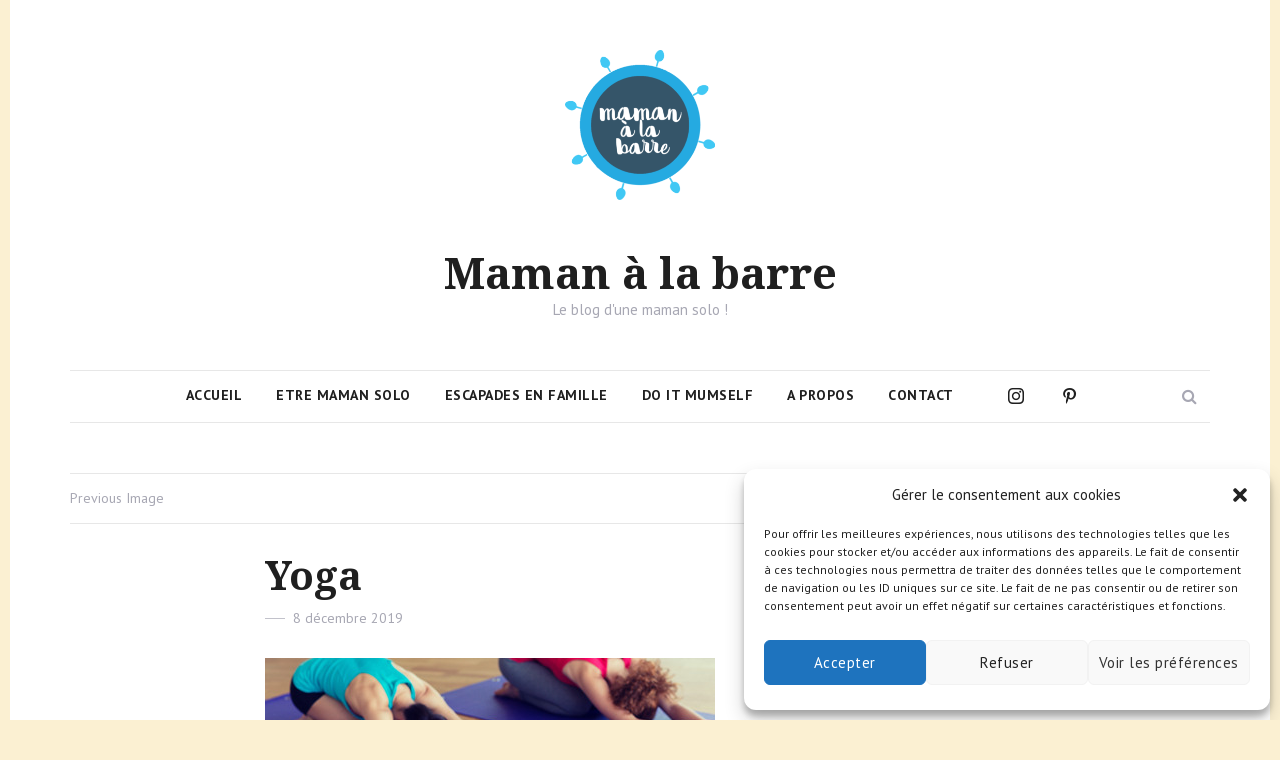

--- FILE ---
content_type: text/html; charset=utf-8
request_url: https://www.google.com/recaptcha/api2/anchor?ar=1&k=6LcREXUlAAAAAC62CzlIhEo8m9RpK5AyqRjjLBN9&co=aHR0cHM6Ly93d3cubWFtYW5hbGFiYXJyZS5mcjo0NDM.&hl=en&v=PoyoqOPhxBO7pBk68S4YbpHZ&size=invisible&anchor-ms=20000&execute-ms=30000&cb=8pimatjoqqi9
body_size: 48587
content:
<!DOCTYPE HTML><html dir="ltr" lang="en"><head><meta http-equiv="Content-Type" content="text/html; charset=UTF-8">
<meta http-equiv="X-UA-Compatible" content="IE=edge">
<title>reCAPTCHA</title>
<style type="text/css">
/* cyrillic-ext */
@font-face {
  font-family: 'Roboto';
  font-style: normal;
  font-weight: 400;
  font-stretch: 100%;
  src: url(//fonts.gstatic.com/s/roboto/v48/KFO7CnqEu92Fr1ME7kSn66aGLdTylUAMa3GUBHMdazTgWw.woff2) format('woff2');
  unicode-range: U+0460-052F, U+1C80-1C8A, U+20B4, U+2DE0-2DFF, U+A640-A69F, U+FE2E-FE2F;
}
/* cyrillic */
@font-face {
  font-family: 'Roboto';
  font-style: normal;
  font-weight: 400;
  font-stretch: 100%;
  src: url(//fonts.gstatic.com/s/roboto/v48/KFO7CnqEu92Fr1ME7kSn66aGLdTylUAMa3iUBHMdazTgWw.woff2) format('woff2');
  unicode-range: U+0301, U+0400-045F, U+0490-0491, U+04B0-04B1, U+2116;
}
/* greek-ext */
@font-face {
  font-family: 'Roboto';
  font-style: normal;
  font-weight: 400;
  font-stretch: 100%;
  src: url(//fonts.gstatic.com/s/roboto/v48/KFO7CnqEu92Fr1ME7kSn66aGLdTylUAMa3CUBHMdazTgWw.woff2) format('woff2');
  unicode-range: U+1F00-1FFF;
}
/* greek */
@font-face {
  font-family: 'Roboto';
  font-style: normal;
  font-weight: 400;
  font-stretch: 100%;
  src: url(//fonts.gstatic.com/s/roboto/v48/KFO7CnqEu92Fr1ME7kSn66aGLdTylUAMa3-UBHMdazTgWw.woff2) format('woff2');
  unicode-range: U+0370-0377, U+037A-037F, U+0384-038A, U+038C, U+038E-03A1, U+03A3-03FF;
}
/* math */
@font-face {
  font-family: 'Roboto';
  font-style: normal;
  font-weight: 400;
  font-stretch: 100%;
  src: url(//fonts.gstatic.com/s/roboto/v48/KFO7CnqEu92Fr1ME7kSn66aGLdTylUAMawCUBHMdazTgWw.woff2) format('woff2');
  unicode-range: U+0302-0303, U+0305, U+0307-0308, U+0310, U+0312, U+0315, U+031A, U+0326-0327, U+032C, U+032F-0330, U+0332-0333, U+0338, U+033A, U+0346, U+034D, U+0391-03A1, U+03A3-03A9, U+03B1-03C9, U+03D1, U+03D5-03D6, U+03F0-03F1, U+03F4-03F5, U+2016-2017, U+2034-2038, U+203C, U+2040, U+2043, U+2047, U+2050, U+2057, U+205F, U+2070-2071, U+2074-208E, U+2090-209C, U+20D0-20DC, U+20E1, U+20E5-20EF, U+2100-2112, U+2114-2115, U+2117-2121, U+2123-214F, U+2190, U+2192, U+2194-21AE, U+21B0-21E5, U+21F1-21F2, U+21F4-2211, U+2213-2214, U+2216-22FF, U+2308-230B, U+2310, U+2319, U+231C-2321, U+2336-237A, U+237C, U+2395, U+239B-23B7, U+23D0, U+23DC-23E1, U+2474-2475, U+25AF, U+25B3, U+25B7, U+25BD, U+25C1, U+25CA, U+25CC, U+25FB, U+266D-266F, U+27C0-27FF, U+2900-2AFF, U+2B0E-2B11, U+2B30-2B4C, U+2BFE, U+3030, U+FF5B, U+FF5D, U+1D400-1D7FF, U+1EE00-1EEFF;
}
/* symbols */
@font-face {
  font-family: 'Roboto';
  font-style: normal;
  font-weight: 400;
  font-stretch: 100%;
  src: url(//fonts.gstatic.com/s/roboto/v48/KFO7CnqEu92Fr1ME7kSn66aGLdTylUAMaxKUBHMdazTgWw.woff2) format('woff2');
  unicode-range: U+0001-000C, U+000E-001F, U+007F-009F, U+20DD-20E0, U+20E2-20E4, U+2150-218F, U+2190, U+2192, U+2194-2199, U+21AF, U+21E6-21F0, U+21F3, U+2218-2219, U+2299, U+22C4-22C6, U+2300-243F, U+2440-244A, U+2460-24FF, U+25A0-27BF, U+2800-28FF, U+2921-2922, U+2981, U+29BF, U+29EB, U+2B00-2BFF, U+4DC0-4DFF, U+FFF9-FFFB, U+10140-1018E, U+10190-1019C, U+101A0, U+101D0-101FD, U+102E0-102FB, U+10E60-10E7E, U+1D2C0-1D2D3, U+1D2E0-1D37F, U+1F000-1F0FF, U+1F100-1F1AD, U+1F1E6-1F1FF, U+1F30D-1F30F, U+1F315, U+1F31C, U+1F31E, U+1F320-1F32C, U+1F336, U+1F378, U+1F37D, U+1F382, U+1F393-1F39F, U+1F3A7-1F3A8, U+1F3AC-1F3AF, U+1F3C2, U+1F3C4-1F3C6, U+1F3CA-1F3CE, U+1F3D4-1F3E0, U+1F3ED, U+1F3F1-1F3F3, U+1F3F5-1F3F7, U+1F408, U+1F415, U+1F41F, U+1F426, U+1F43F, U+1F441-1F442, U+1F444, U+1F446-1F449, U+1F44C-1F44E, U+1F453, U+1F46A, U+1F47D, U+1F4A3, U+1F4B0, U+1F4B3, U+1F4B9, U+1F4BB, U+1F4BF, U+1F4C8-1F4CB, U+1F4D6, U+1F4DA, U+1F4DF, U+1F4E3-1F4E6, U+1F4EA-1F4ED, U+1F4F7, U+1F4F9-1F4FB, U+1F4FD-1F4FE, U+1F503, U+1F507-1F50B, U+1F50D, U+1F512-1F513, U+1F53E-1F54A, U+1F54F-1F5FA, U+1F610, U+1F650-1F67F, U+1F687, U+1F68D, U+1F691, U+1F694, U+1F698, U+1F6AD, U+1F6B2, U+1F6B9-1F6BA, U+1F6BC, U+1F6C6-1F6CF, U+1F6D3-1F6D7, U+1F6E0-1F6EA, U+1F6F0-1F6F3, U+1F6F7-1F6FC, U+1F700-1F7FF, U+1F800-1F80B, U+1F810-1F847, U+1F850-1F859, U+1F860-1F887, U+1F890-1F8AD, U+1F8B0-1F8BB, U+1F8C0-1F8C1, U+1F900-1F90B, U+1F93B, U+1F946, U+1F984, U+1F996, U+1F9E9, U+1FA00-1FA6F, U+1FA70-1FA7C, U+1FA80-1FA89, U+1FA8F-1FAC6, U+1FACE-1FADC, U+1FADF-1FAE9, U+1FAF0-1FAF8, U+1FB00-1FBFF;
}
/* vietnamese */
@font-face {
  font-family: 'Roboto';
  font-style: normal;
  font-weight: 400;
  font-stretch: 100%;
  src: url(//fonts.gstatic.com/s/roboto/v48/KFO7CnqEu92Fr1ME7kSn66aGLdTylUAMa3OUBHMdazTgWw.woff2) format('woff2');
  unicode-range: U+0102-0103, U+0110-0111, U+0128-0129, U+0168-0169, U+01A0-01A1, U+01AF-01B0, U+0300-0301, U+0303-0304, U+0308-0309, U+0323, U+0329, U+1EA0-1EF9, U+20AB;
}
/* latin-ext */
@font-face {
  font-family: 'Roboto';
  font-style: normal;
  font-weight: 400;
  font-stretch: 100%;
  src: url(//fonts.gstatic.com/s/roboto/v48/KFO7CnqEu92Fr1ME7kSn66aGLdTylUAMa3KUBHMdazTgWw.woff2) format('woff2');
  unicode-range: U+0100-02BA, U+02BD-02C5, U+02C7-02CC, U+02CE-02D7, U+02DD-02FF, U+0304, U+0308, U+0329, U+1D00-1DBF, U+1E00-1E9F, U+1EF2-1EFF, U+2020, U+20A0-20AB, U+20AD-20C0, U+2113, U+2C60-2C7F, U+A720-A7FF;
}
/* latin */
@font-face {
  font-family: 'Roboto';
  font-style: normal;
  font-weight: 400;
  font-stretch: 100%;
  src: url(//fonts.gstatic.com/s/roboto/v48/KFO7CnqEu92Fr1ME7kSn66aGLdTylUAMa3yUBHMdazQ.woff2) format('woff2');
  unicode-range: U+0000-00FF, U+0131, U+0152-0153, U+02BB-02BC, U+02C6, U+02DA, U+02DC, U+0304, U+0308, U+0329, U+2000-206F, U+20AC, U+2122, U+2191, U+2193, U+2212, U+2215, U+FEFF, U+FFFD;
}
/* cyrillic-ext */
@font-face {
  font-family: 'Roboto';
  font-style: normal;
  font-weight: 500;
  font-stretch: 100%;
  src: url(//fonts.gstatic.com/s/roboto/v48/KFO7CnqEu92Fr1ME7kSn66aGLdTylUAMa3GUBHMdazTgWw.woff2) format('woff2');
  unicode-range: U+0460-052F, U+1C80-1C8A, U+20B4, U+2DE0-2DFF, U+A640-A69F, U+FE2E-FE2F;
}
/* cyrillic */
@font-face {
  font-family: 'Roboto';
  font-style: normal;
  font-weight: 500;
  font-stretch: 100%;
  src: url(//fonts.gstatic.com/s/roboto/v48/KFO7CnqEu92Fr1ME7kSn66aGLdTylUAMa3iUBHMdazTgWw.woff2) format('woff2');
  unicode-range: U+0301, U+0400-045F, U+0490-0491, U+04B0-04B1, U+2116;
}
/* greek-ext */
@font-face {
  font-family: 'Roboto';
  font-style: normal;
  font-weight: 500;
  font-stretch: 100%;
  src: url(//fonts.gstatic.com/s/roboto/v48/KFO7CnqEu92Fr1ME7kSn66aGLdTylUAMa3CUBHMdazTgWw.woff2) format('woff2');
  unicode-range: U+1F00-1FFF;
}
/* greek */
@font-face {
  font-family: 'Roboto';
  font-style: normal;
  font-weight: 500;
  font-stretch: 100%;
  src: url(//fonts.gstatic.com/s/roboto/v48/KFO7CnqEu92Fr1ME7kSn66aGLdTylUAMa3-UBHMdazTgWw.woff2) format('woff2');
  unicode-range: U+0370-0377, U+037A-037F, U+0384-038A, U+038C, U+038E-03A1, U+03A3-03FF;
}
/* math */
@font-face {
  font-family: 'Roboto';
  font-style: normal;
  font-weight: 500;
  font-stretch: 100%;
  src: url(//fonts.gstatic.com/s/roboto/v48/KFO7CnqEu92Fr1ME7kSn66aGLdTylUAMawCUBHMdazTgWw.woff2) format('woff2');
  unicode-range: U+0302-0303, U+0305, U+0307-0308, U+0310, U+0312, U+0315, U+031A, U+0326-0327, U+032C, U+032F-0330, U+0332-0333, U+0338, U+033A, U+0346, U+034D, U+0391-03A1, U+03A3-03A9, U+03B1-03C9, U+03D1, U+03D5-03D6, U+03F0-03F1, U+03F4-03F5, U+2016-2017, U+2034-2038, U+203C, U+2040, U+2043, U+2047, U+2050, U+2057, U+205F, U+2070-2071, U+2074-208E, U+2090-209C, U+20D0-20DC, U+20E1, U+20E5-20EF, U+2100-2112, U+2114-2115, U+2117-2121, U+2123-214F, U+2190, U+2192, U+2194-21AE, U+21B0-21E5, U+21F1-21F2, U+21F4-2211, U+2213-2214, U+2216-22FF, U+2308-230B, U+2310, U+2319, U+231C-2321, U+2336-237A, U+237C, U+2395, U+239B-23B7, U+23D0, U+23DC-23E1, U+2474-2475, U+25AF, U+25B3, U+25B7, U+25BD, U+25C1, U+25CA, U+25CC, U+25FB, U+266D-266F, U+27C0-27FF, U+2900-2AFF, U+2B0E-2B11, U+2B30-2B4C, U+2BFE, U+3030, U+FF5B, U+FF5D, U+1D400-1D7FF, U+1EE00-1EEFF;
}
/* symbols */
@font-face {
  font-family: 'Roboto';
  font-style: normal;
  font-weight: 500;
  font-stretch: 100%;
  src: url(//fonts.gstatic.com/s/roboto/v48/KFO7CnqEu92Fr1ME7kSn66aGLdTylUAMaxKUBHMdazTgWw.woff2) format('woff2');
  unicode-range: U+0001-000C, U+000E-001F, U+007F-009F, U+20DD-20E0, U+20E2-20E4, U+2150-218F, U+2190, U+2192, U+2194-2199, U+21AF, U+21E6-21F0, U+21F3, U+2218-2219, U+2299, U+22C4-22C6, U+2300-243F, U+2440-244A, U+2460-24FF, U+25A0-27BF, U+2800-28FF, U+2921-2922, U+2981, U+29BF, U+29EB, U+2B00-2BFF, U+4DC0-4DFF, U+FFF9-FFFB, U+10140-1018E, U+10190-1019C, U+101A0, U+101D0-101FD, U+102E0-102FB, U+10E60-10E7E, U+1D2C0-1D2D3, U+1D2E0-1D37F, U+1F000-1F0FF, U+1F100-1F1AD, U+1F1E6-1F1FF, U+1F30D-1F30F, U+1F315, U+1F31C, U+1F31E, U+1F320-1F32C, U+1F336, U+1F378, U+1F37D, U+1F382, U+1F393-1F39F, U+1F3A7-1F3A8, U+1F3AC-1F3AF, U+1F3C2, U+1F3C4-1F3C6, U+1F3CA-1F3CE, U+1F3D4-1F3E0, U+1F3ED, U+1F3F1-1F3F3, U+1F3F5-1F3F7, U+1F408, U+1F415, U+1F41F, U+1F426, U+1F43F, U+1F441-1F442, U+1F444, U+1F446-1F449, U+1F44C-1F44E, U+1F453, U+1F46A, U+1F47D, U+1F4A3, U+1F4B0, U+1F4B3, U+1F4B9, U+1F4BB, U+1F4BF, U+1F4C8-1F4CB, U+1F4D6, U+1F4DA, U+1F4DF, U+1F4E3-1F4E6, U+1F4EA-1F4ED, U+1F4F7, U+1F4F9-1F4FB, U+1F4FD-1F4FE, U+1F503, U+1F507-1F50B, U+1F50D, U+1F512-1F513, U+1F53E-1F54A, U+1F54F-1F5FA, U+1F610, U+1F650-1F67F, U+1F687, U+1F68D, U+1F691, U+1F694, U+1F698, U+1F6AD, U+1F6B2, U+1F6B9-1F6BA, U+1F6BC, U+1F6C6-1F6CF, U+1F6D3-1F6D7, U+1F6E0-1F6EA, U+1F6F0-1F6F3, U+1F6F7-1F6FC, U+1F700-1F7FF, U+1F800-1F80B, U+1F810-1F847, U+1F850-1F859, U+1F860-1F887, U+1F890-1F8AD, U+1F8B0-1F8BB, U+1F8C0-1F8C1, U+1F900-1F90B, U+1F93B, U+1F946, U+1F984, U+1F996, U+1F9E9, U+1FA00-1FA6F, U+1FA70-1FA7C, U+1FA80-1FA89, U+1FA8F-1FAC6, U+1FACE-1FADC, U+1FADF-1FAE9, U+1FAF0-1FAF8, U+1FB00-1FBFF;
}
/* vietnamese */
@font-face {
  font-family: 'Roboto';
  font-style: normal;
  font-weight: 500;
  font-stretch: 100%;
  src: url(//fonts.gstatic.com/s/roboto/v48/KFO7CnqEu92Fr1ME7kSn66aGLdTylUAMa3OUBHMdazTgWw.woff2) format('woff2');
  unicode-range: U+0102-0103, U+0110-0111, U+0128-0129, U+0168-0169, U+01A0-01A1, U+01AF-01B0, U+0300-0301, U+0303-0304, U+0308-0309, U+0323, U+0329, U+1EA0-1EF9, U+20AB;
}
/* latin-ext */
@font-face {
  font-family: 'Roboto';
  font-style: normal;
  font-weight: 500;
  font-stretch: 100%;
  src: url(//fonts.gstatic.com/s/roboto/v48/KFO7CnqEu92Fr1ME7kSn66aGLdTylUAMa3KUBHMdazTgWw.woff2) format('woff2');
  unicode-range: U+0100-02BA, U+02BD-02C5, U+02C7-02CC, U+02CE-02D7, U+02DD-02FF, U+0304, U+0308, U+0329, U+1D00-1DBF, U+1E00-1E9F, U+1EF2-1EFF, U+2020, U+20A0-20AB, U+20AD-20C0, U+2113, U+2C60-2C7F, U+A720-A7FF;
}
/* latin */
@font-face {
  font-family: 'Roboto';
  font-style: normal;
  font-weight: 500;
  font-stretch: 100%;
  src: url(//fonts.gstatic.com/s/roboto/v48/KFO7CnqEu92Fr1ME7kSn66aGLdTylUAMa3yUBHMdazQ.woff2) format('woff2');
  unicode-range: U+0000-00FF, U+0131, U+0152-0153, U+02BB-02BC, U+02C6, U+02DA, U+02DC, U+0304, U+0308, U+0329, U+2000-206F, U+20AC, U+2122, U+2191, U+2193, U+2212, U+2215, U+FEFF, U+FFFD;
}
/* cyrillic-ext */
@font-face {
  font-family: 'Roboto';
  font-style: normal;
  font-weight: 900;
  font-stretch: 100%;
  src: url(//fonts.gstatic.com/s/roboto/v48/KFO7CnqEu92Fr1ME7kSn66aGLdTylUAMa3GUBHMdazTgWw.woff2) format('woff2');
  unicode-range: U+0460-052F, U+1C80-1C8A, U+20B4, U+2DE0-2DFF, U+A640-A69F, U+FE2E-FE2F;
}
/* cyrillic */
@font-face {
  font-family: 'Roboto';
  font-style: normal;
  font-weight: 900;
  font-stretch: 100%;
  src: url(//fonts.gstatic.com/s/roboto/v48/KFO7CnqEu92Fr1ME7kSn66aGLdTylUAMa3iUBHMdazTgWw.woff2) format('woff2');
  unicode-range: U+0301, U+0400-045F, U+0490-0491, U+04B0-04B1, U+2116;
}
/* greek-ext */
@font-face {
  font-family: 'Roboto';
  font-style: normal;
  font-weight: 900;
  font-stretch: 100%;
  src: url(//fonts.gstatic.com/s/roboto/v48/KFO7CnqEu92Fr1ME7kSn66aGLdTylUAMa3CUBHMdazTgWw.woff2) format('woff2');
  unicode-range: U+1F00-1FFF;
}
/* greek */
@font-face {
  font-family: 'Roboto';
  font-style: normal;
  font-weight: 900;
  font-stretch: 100%;
  src: url(//fonts.gstatic.com/s/roboto/v48/KFO7CnqEu92Fr1ME7kSn66aGLdTylUAMa3-UBHMdazTgWw.woff2) format('woff2');
  unicode-range: U+0370-0377, U+037A-037F, U+0384-038A, U+038C, U+038E-03A1, U+03A3-03FF;
}
/* math */
@font-face {
  font-family: 'Roboto';
  font-style: normal;
  font-weight: 900;
  font-stretch: 100%;
  src: url(//fonts.gstatic.com/s/roboto/v48/KFO7CnqEu92Fr1ME7kSn66aGLdTylUAMawCUBHMdazTgWw.woff2) format('woff2');
  unicode-range: U+0302-0303, U+0305, U+0307-0308, U+0310, U+0312, U+0315, U+031A, U+0326-0327, U+032C, U+032F-0330, U+0332-0333, U+0338, U+033A, U+0346, U+034D, U+0391-03A1, U+03A3-03A9, U+03B1-03C9, U+03D1, U+03D5-03D6, U+03F0-03F1, U+03F4-03F5, U+2016-2017, U+2034-2038, U+203C, U+2040, U+2043, U+2047, U+2050, U+2057, U+205F, U+2070-2071, U+2074-208E, U+2090-209C, U+20D0-20DC, U+20E1, U+20E5-20EF, U+2100-2112, U+2114-2115, U+2117-2121, U+2123-214F, U+2190, U+2192, U+2194-21AE, U+21B0-21E5, U+21F1-21F2, U+21F4-2211, U+2213-2214, U+2216-22FF, U+2308-230B, U+2310, U+2319, U+231C-2321, U+2336-237A, U+237C, U+2395, U+239B-23B7, U+23D0, U+23DC-23E1, U+2474-2475, U+25AF, U+25B3, U+25B7, U+25BD, U+25C1, U+25CA, U+25CC, U+25FB, U+266D-266F, U+27C0-27FF, U+2900-2AFF, U+2B0E-2B11, U+2B30-2B4C, U+2BFE, U+3030, U+FF5B, U+FF5D, U+1D400-1D7FF, U+1EE00-1EEFF;
}
/* symbols */
@font-face {
  font-family: 'Roboto';
  font-style: normal;
  font-weight: 900;
  font-stretch: 100%;
  src: url(//fonts.gstatic.com/s/roboto/v48/KFO7CnqEu92Fr1ME7kSn66aGLdTylUAMaxKUBHMdazTgWw.woff2) format('woff2');
  unicode-range: U+0001-000C, U+000E-001F, U+007F-009F, U+20DD-20E0, U+20E2-20E4, U+2150-218F, U+2190, U+2192, U+2194-2199, U+21AF, U+21E6-21F0, U+21F3, U+2218-2219, U+2299, U+22C4-22C6, U+2300-243F, U+2440-244A, U+2460-24FF, U+25A0-27BF, U+2800-28FF, U+2921-2922, U+2981, U+29BF, U+29EB, U+2B00-2BFF, U+4DC0-4DFF, U+FFF9-FFFB, U+10140-1018E, U+10190-1019C, U+101A0, U+101D0-101FD, U+102E0-102FB, U+10E60-10E7E, U+1D2C0-1D2D3, U+1D2E0-1D37F, U+1F000-1F0FF, U+1F100-1F1AD, U+1F1E6-1F1FF, U+1F30D-1F30F, U+1F315, U+1F31C, U+1F31E, U+1F320-1F32C, U+1F336, U+1F378, U+1F37D, U+1F382, U+1F393-1F39F, U+1F3A7-1F3A8, U+1F3AC-1F3AF, U+1F3C2, U+1F3C4-1F3C6, U+1F3CA-1F3CE, U+1F3D4-1F3E0, U+1F3ED, U+1F3F1-1F3F3, U+1F3F5-1F3F7, U+1F408, U+1F415, U+1F41F, U+1F426, U+1F43F, U+1F441-1F442, U+1F444, U+1F446-1F449, U+1F44C-1F44E, U+1F453, U+1F46A, U+1F47D, U+1F4A3, U+1F4B0, U+1F4B3, U+1F4B9, U+1F4BB, U+1F4BF, U+1F4C8-1F4CB, U+1F4D6, U+1F4DA, U+1F4DF, U+1F4E3-1F4E6, U+1F4EA-1F4ED, U+1F4F7, U+1F4F9-1F4FB, U+1F4FD-1F4FE, U+1F503, U+1F507-1F50B, U+1F50D, U+1F512-1F513, U+1F53E-1F54A, U+1F54F-1F5FA, U+1F610, U+1F650-1F67F, U+1F687, U+1F68D, U+1F691, U+1F694, U+1F698, U+1F6AD, U+1F6B2, U+1F6B9-1F6BA, U+1F6BC, U+1F6C6-1F6CF, U+1F6D3-1F6D7, U+1F6E0-1F6EA, U+1F6F0-1F6F3, U+1F6F7-1F6FC, U+1F700-1F7FF, U+1F800-1F80B, U+1F810-1F847, U+1F850-1F859, U+1F860-1F887, U+1F890-1F8AD, U+1F8B0-1F8BB, U+1F8C0-1F8C1, U+1F900-1F90B, U+1F93B, U+1F946, U+1F984, U+1F996, U+1F9E9, U+1FA00-1FA6F, U+1FA70-1FA7C, U+1FA80-1FA89, U+1FA8F-1FAC6, U+1FACE-1FADC, U+1FADF-1FAE9, U+1FAF0-1FAF8, U+1FB00-1FBFF;
}
/* vietnamese */
@font-face {
  font-family: 'Roboto';
  font-style: normal;
  font-weight: 900;
  font-stretch: 100%;
  src: url(//fonts.gstatic.com/s/roboto/v48/KFO7CnqEu92Fr1ME7kSn66aGLdTylUAMa3OUBHMdazTgWw.woff2) format('woff2');
  unicode-range: U+0102-0103, U+0110-0111, U+0128-0129, U+0168-0169, U+01A0-01A1, U+01AF-01B0, U+0300-0301, U+0303-0304, U+0308-0309, U+0323, U+0329, U+1EA0-1EF9, U+20AB;
}
/* latin-ext */
@font-face {
  font-family: 'Roboto';
  font-style: normal;
  font-weight: 900;
  font-stretch: 100%;
  src: url(//fonts.gstatic.com/s/roboto/v48/KFO7CnqEu92Fr1ME7kSn66aGLdTylUAMa3KUBHMdazTgWw.woff2) format('woff2');
  unicode-range: U+0100-02BA, U+02BD-02C5, U+02C7-02CC, U+02CE-02D7, U+02DD-02FF, U+0304, U+0308, U+0329, U+1D00-1DBF, U+1E00-1E9F, U+1EF2-1EFF, U+2020, U+20A0-20AB, U+20AD-20C0, U+2113, U+2C60-2C7F, U+A720-A7FF;
}
/* latin */
@font-face {
  font-family: 'Roboto';
  font-style: normal;
  font-weight: 900;
  font-stretch: 100%;
  src: url(//fonts.gstatic.com/s/roboto/v48/KFO7CnqEu92Fr1ME7kSn66aGLdTylUAMa3yUBHMdazQ.woff2) format('woff2');
  unicode-range: U+0000-00FF, U+0131, U+0152-0153, U+02BB-02BC, U+02C6, U+02DA, U+02DC, U+0304, U+0308, U+0329, U+2000-206F, U+20AC, U+2122, U+2191, U+2193, U+2212, U+2215, U+FEFF, U+FFFD;
}

</style>
<link rel="stylesheet" type="text/css" href="https://www.gstatic.com/recaptcha/releases/PoyoqOPhxBO7pBk68S4YbpHZ/styles__ltr.css">
<script nonce="MiTKrPTZIDdzNN0ukjlPog" type="text/javascript">window['__recaptcha_api'] = 'https://www.google.com/recaptcha/api2/';</script>
<script type="text/javascript" src="https://www.gstatic.com/recaptcha/releases/PoyoqOPhxBO7pBk68S4YbpHZ/recaptcha__en.js" nonce="MiTKrPTZIDdzNN0ukjlPog">
      
    </script></head>
<body><div id="rc-anchor-alert" class="rc-anchor-alert"></div>
<input type="hidden" id="recaptcha-token" value="[base64]">
<script type="text/javascript" nonce="MiTKrPTZIDdzNN0ukjlPog">
      recaptcha.anchor.Main.init("[\x22ainput\x22,[\x22bgdata\x22,\x22\x22,\[base64]/[base64]/[base64]/[base64]/[base64]/[base64]/[base64]/[base64]/[base64]/[base64]\\u003d\x22,\[base64]\\u003d\\u003d\x22,\x22D8OWwo3DjMOfwrTCmnbDrMK3ejZGwo/DqGVxLMOqwop7wrHCo8O8w4NIw5dhwqTCv1RDTCXCicOiPghUw63ChsKKPxRxwprCrGbCggAePC3CsWwyAxTCvWXCjRNOEk/[base64]/[base64]/DvsKXw6/Dr8K1w4lZwpHCtcOFasO8KsO+w7BmwrM5wqkmEGXDnMOKd8Ogw7Msw71iwqwtNSVxw7paw6NBCcONCmN6wqjDu8OBw4jDocK1ZSjDviXDkhvDg1PCssKhJsOQAjXDi8OKIMKRw65yISDDnVLDnTPCtQIuwr7CrDk6wo/Ct8KOwpZwwrp9I2fDsMKawpAyAnwhYcK4wrvDnsK6OMOFOsKjwoAwO8ORw5PDuMKjDAR5w7XClD1DfgNgw6vCl8OxDMOjSz3ClFtfwrhSNm7CtcOiw59BeyBNOsOowoodXsKLMsKIwpNSw4RVWBPCnlpQwrjCtcK5PEo/w7YGwoUuRMKbw5fCinnDhsOqZ8Oqwr7Cggd6FzPDk8OmwovCjXHDm2ISw4lFMG/CnsOPwposX8O+FsK5HldAw53DhlQqw5hAcknDk8OcDk9gwqtZw6HCucOHw4Y1wqDCssOKdsKIw5gGYwZsGTNucMOTGcOTwpoQwp4Uw6lAQMOLfCZKICUWw5PDtCjDvMObGBEIck0Lw5PChlNfaU91MmzDpGzCliMVekcCwozDlU3CrQJ7ZWwAVkAiOcKJw4s/cyfCr8KgwpU5wp4GYsOrGcKjMiZXDMOXwqhCwp1cw47CvcOdcMOaCHLDlsONNcKxwprChyRZw6fDm1LCqRfChcOww6vDjMONwp83w4szFQEhwqU/dDpnwqfDsMOYGMKLw5vCjsKVwpgjEsKNPQl2w6A3CcK3w4sSw6BoRsKQwrNzw4kBwqnCk8OCXC/DtA/ClcOsw6jCnEtuL8Odw7HDvCksMHfDslM/w4UQKMKsw4JiUl3Ds8KWSE06w6ZCRcO4w7rDrsKnJ8KeRMKSw43DvMOxaFdgwrgwS8K8T8KHwonDu3jCk8OWwobCiDU5WcO5DCbCjTsSw5NEVytzw6TClV5ow5nCh8OQw7YrdsK2wqnDqsK5G8OuwqzCiMO/wrvCqyrCmFdmYG7DiMKKBV9Cwq/CvsKhwr1ew5DCjsO4wpzCv354el08wo4WwqHCpzwIw4YOw7kPw5DDnMOxGMKYSsOMwrrCj8Kyw5/[base64]/Crm/[base64]/DjcOvwqVEwrIow6YTw5vCsFFNMsONOsKIwpNawogeFcO+EndxLSbDiTbDjMKLw6TDmyFFw5bCj33Dh8KDPkvCkcOZcMO6w5ICBEXCqVsEZ1bDvsKja8OPwowJwpZTCwdEw5XDrcKdMsOewrdwwrTCusKja8OuSREQwp1/TMKjwozCryjCgMOaMsOgcXLDkWlQAcOuwqUsw5bDtcOmB3lsJVxFwpJFwpgHOcKIw6scwqDDoUd0wqfCnn11wqfCuCNiT8Obw77DncKFw7HDmgt3PWbCrMOqdAx3UsK3ByTCvUjCksOJXEHChys0DFzDlBrCmsO3wq/DtcO7AlDDjCgvwobDkzU4wofCmsKdwoBMwo7DlC1ecQTDjsOTw41NPMOqwoDDpFDDnsOyUjLCr2NSwo/Ch8KTwp4Nwr0xMMKZJkFffMKdwo03SMO/aMOswqLCjMOJw7/[base64]/XsKUbUvCrsOWaMOGcxbChmLDucKtaShNFBjDnsKEXlfCp8KHwr/[base64]/DogjDmX7DuMO3ezAlXsKGwoHDpXzDij3CuMKMw6DCrcO5w49Sw7d2XG3DpmTDvBvCpBjDsT/CqcOnPcKUScKdw7rDqkdrXCPCrMOawqZ4w6pbYiLCvh8xMBdMw5p4Bh1Dw4wjw6PDlcO3wqRdY8KDwqJCCh0LeVDDgcKnNsOVBMO4XDphwrVYK8KYT2RCwq43w4sew7PDgMOawps0TwHDvsOQw5HDlgV9S11BM8K7F0/DhcKqwr9zfcOVe2AxMsOQU8Omwq0UA24VUMOTBFDDqwLCoMKmw6bCkcOfXMOGwp4Sw5fCpsKVED3ClcK4fMOgXztUZ8OUIFTChRIww7bDjy7DuTjCmDrDmh7Dlm0Xwr/DgDfDlcO1HRINJMK3wr1Zw5APw6rDojpiw5lPLMKBWxLCkMK2GcKudk3ChmjDhxADAjEwAsOZEcOXw5cFw6JeGMOlwoHDo1tcC2jDkMOnwqpXf8OfOiDDu8ONwoXCr8K1w6xBwqdsGFtLKQLCignCvWLDiCnCrsKyJsOTBsOjFl/DqsOhen/DjFZXclLCpcOJDcO4woQWblIgFMOAbcKvwokVVMKaw5/DlUgjBTjCvAVTwp4SwrLCrwjDqSlow7FsworCtFHCvMK9YcKowovCpAkTwpHDnlJib8KYNmIGw7dww7QUw595wp9pcMOJCMOtU8OUTcK8NcKaw4nDnVbDunTChsKHwqHDjcKacjTDmi1fwo/CqMO0w6rCq8OBNmZzw4Ruw6nDhA4CXMOYw47CuEwewoJ4wrQsZcONw7jDtVw3E3hjGMObKMO2woBlFMOydivDh8KkZ8KMCcKSw65RfMO+TcOww6FZbjTCmwvDpxp4w7NqYETDgcOpJMK8wr4YDMK8dsOga1PCs8OsF8KCwrnCnsO+IXsbw6Znw63DiDRowq7DhEFLwr/ChsOnISBJfiYKV8KoC23CpUZsVx93XRDDjDbCk8OLB3QBw65mBMKLDcKDQ8O1wq40wrHCoH1mP0DCmBVaXxVRw6dLQQDCvsOJDk/[base64]/FMOGwoYMa8KRccKNIn0yw6jCh8KNQsODSwcnSMODXcOVwqfDoBwUbVVfw4tkw5TDksKkw4k5UcOoMcOxw5cdw4/CvcO5wp9YSsOZbcOAA3rCn8Kow7NGw7t9Nzt2YMK6wrgww7cDwqIlZMKBwpcQwrNlK8KoZcK0w5ISwrbCu1bDk8KVw5XCt8OrExAfKcOzbwTClsK0wqNnwo/[base64]/CkMKywqDCscO2Kks5YgPDvsKUK8K8egrDqCU5FFnCqAlKw7PCsjPCqcOjwoM5woQiZWI+ecO9wo8sAFxPwrXCqCkHw7HDgsOLRyRwwqoawo3DucOQAMOxw5bDkH8rw67DssOdLF/CosK4wrXCuRknC3Bow5JZVMKVcg/[base64]/DvHw4O8OQLBM9UMOAbQ0qw57DkMKmAAfCmMO9wqnDuh4QwrfDo8Oow7Uew7LDu8O4AsOfCytrwpPCtAPDt103wo/DixF5w4rDnMKUa08TB8OzYj8WamrDjsO4Z8KZwr/DnMKmUVdhw5xrBMKlC8OSKsKXWsO5C8OVw7/[base64]/CsMKQI8O7KkrCp8O/[base64]/[base64]/BxBFwrPDt8KREQLCucOdwr3DgMK2w5fCt8Ktw5ssw5zCo8K0S8OSUMOnHDHDt1LCrcKcXH7CkcOsw5DDq8O5NhAFOVVYw7NuwrtSw4RKwpBKKXHCoUbDqxbCnk0uacOVNmIXwpIowoHDvTPCrcKywohDS8KlaQ7DgV3CusK4UU7CrV/Crj0QRsOTRXssVg7CjMOaw4Axw7cxVcOWw5LCmWTDncO7w4cpwoTDqHjDuEoAbBXDlloUV8K6NsK4JcOracObIMOlZk/DlsKAB8OWw7HDk8OtJsKMw7VCIXLCsVvCnj3Cj8OYw4gKNF/Ct2rChEQtw49+w412wrR6ZjINwpVsCMKIw6Rdw7IvF1vCjsOqw4nDqcOFw740ewrDtgIWKMK1ZMOkw5UKw6vCl8OVKMOXw4bDq2DDnTbChlfDvmrCv8KWFlfDuBUtFH7CgcO1wo7CpcK1wq/CssO2wqjDuCVrSCNjwovDnFNEFXoAGEUsesO4wp3CjwMgwqbDhS9LwrxacsK/[base64]/CqFvCgmY/b0XDqUTCmcK9w6nDgsOuw7bCrX9PwpnDrgLDnMOMw5TDsVhjw55uF8O9wpPCp0Qswp/[base64]/CicO/[base64]/DhMOmJ0vCp8KNw7BzEAx7w70fwpzCmcO7w6MEF8Oyw4XDuz/Dgzd8J8O2w5NGAcKnX2bDq8KswpVZwozCuMKmRzjDvMOBwosEw4Icw7fCkDAzdMKdFwUzR0bChsKPATUbwrTDpsKsA8OIw5/CjDQaA8K1P8Kew7nCk1MtWXjCqS1MZMO4CsK+w7pVGB7CisK9LyJ0fyt2R2JoHMOzHV7DnzDDhHUuwp3Dpk9yw4N+wprChXnDuAVWJ0bDksObaGDDo3ciw5/DtSXCh8O7fsK4NAhXw47DmUDClhJHwrXCj8O0L8OBIMOLworCpcOddUxfFH/[base64]/Dry3DgSXDlh/[base64]/WsOibATDoMOsPQ1Jw4fCgMOtYRkTMDLDh8K3w7t5LRgrw5cOwoTDq8KNVsO4w44bw4XClFnDpMKPwrLDicOnVsOtAcOmwobDqsKYRsK3RMKpwrbDqhLDjUvCjlZ+PSjDpcOfwpjClBbCr8OVwqp2w7fCjAgmw7/Duk0VJMK8WlbDrxnDoi/CimXCjsK4w6Z9HsKJWMOOK8KHBcOCwr3CoMKdw7huw7ZVwp1tFFrCm2TDmMKSS8Okw6syw7zDn3zDhcOoAk8HZ8KXG8K5eHTDqsO5aCM7LcKmw4NySBbDiktPw5o/V8KJZ0cLw7zCjGLCjMONwrVQPcOvwrLCqi4Ew6xScMODQRfCoFnCh0cTUxbDqsOZw7zDjxsNZGAYOMKIwqEywoRMw6TDs2UeDzrCphnDm8KrXgjDgsOtwp0Jw74TwqYtwoROcMKKdnB/XsOgwqbCnUEZwqXDgMOOwr5yUcOJJcODw5Q0w77Cq0/Dh8Oxw4bCncOPw4xiw7XDtcOiXEJTwozCmMKZw6pvYcOWGH9Aw48pcTXDhcONw419f8OcKSx/wqXDvnVMQjV8K8OTwqLDtnZOw6U3S8K9OsOzwozDjVnCvH7CkcK8UsOvdGrCm8KSwp3DuXomwoYOw7BAccO1woAyW0rCsVB8CSZibsOYwqPCgT83d1JIwrrCsMKVU8OXw5/CuX/DlF3Ch8OEwpBdXSkEwrAMGcO9AcOYwo3CtVMkd8Ovwr9zb8K9wo3DjRHDslbCoFoHUMOjw4wuwqB4wr1+eF7CtcO2CXovFcK9a2AwwpMGFW3Ch8OywrIfccO0wp4/wp3DpsK3w5wuw67CqDjCjcOuwpM1w6rDtsKuwpAGwp1+X8KMHcKBFhh/wrrDvsKzw6rCs2zDujxywo/[base64]/[base64]/[base64]/Dgghuw4UOwrLDlsOHKcO9Y8OPcWRwdDrDoDslwobCiWrDrRkfDlgfw4BTYMKRw7dBdTrCg8O9T8KeTcKeK8KvXyR1fjvCpmjDr8OMI8KGQ8OXwrbDoEvCicORHhwWCnvCt8KjeAMXOGwGGMKYw4nDjzvChCbDiz4zwo8KwpfDqy/[base64]/DnTE4C8OzNMKFw4vDo8KiwrHDt8OPw6Q/[base64]/DqMKJIsKdwpbCiMK3JijDs8K4wpXClx/ClSEdw5bDqAIAw4ZoRBfCg8OdwrXDnk/CqUXChcKRw4drwr0Qw7USwo0owqXDtQonAMOnZMOAw7LCnBosw5dVwr54c8ONwprDjQLClcK1R8OOZcKBw4bDin3DjlVyw4nCm8KNw4AFwoBEw4/CgMOrfR7DgENwH2rCtmjCmBbCjS0XJx3Ct8KWLR58wqzCpWbDpcO1BcK7TzRfTMKcXcK+w7XDo0LCpcKRS8Opw5/CusOSw4tWdQXCt8Khw4kMw4/DocOWOcK9X8Ksw4vDm8OewpsadMOOWsOGW8KAwpFBw6wnYlVYBRbCksK7JE/[base64]/CsXXCiQ5DTQrDtkYlw41Fw5tbw4jClzPDgcOlAGPDpcKKwokbFsOxw7PCp27CqMKLw6Yuw4pUccKYC8OkYsKzWcK/McO/UHTDqVDCh8KmwrzDgh7CrCdgw50JNH7DiMKuw6nDucOtbVDDpSnDg8K3w4XDp1pBYMKfwpF/w6XDmXnDiMKIwpoawqkUZmbDpCN8XybCmMOaScOiP8KxwrLDszYVeMOowrU6w6bCpEMPcsOjw6wRwo3DhcOjw4NSwp49CwxMw6ELPBTCucKiwoMPwrbCvhA/woQaTCNCc1fCpVlOwrTDoMKJTMKiDsOefjzDusKlw4XDpsKJw7RiwqJ5GQDDpj/CnANzw5bDsGEudFnDjQ1LaTEIwpnDu8Kdw6dZw5DCq8OcV8OWAMOgfcK4N08Lwo/DsWTDhwjDmB/[base64]/wrVWPU3Cp2fCtVXDs2gdTQ/[base64]/H3gXc0PCh8OVw4fDoT3DlETDoDzCjj0YI319VcKOwoPDsBJpSMOrwqx0wo7DosOxw7Z5w7psFMOOW8KWCDLCo8K2woV2JcKkw7xhwpDCpgDDr8O4D0/CtnIGOgvChsOKbsKtw5s3w7bDjcOXw5/ClcO3LsO5wrMLw7jDvgTDtsORw4nDuMOBwpxUwqJTVE5Pwqx3BcOjC8Ozwocpw57Cs8O2w6QnDRvCjMOSwo/[base64]/FAUtwp4/wo9rcxjDuAjDqMK1w6wgw5PDnWxgw4lswrhrAFXCucKEwrYmwo83wqB0w5kSw4tawrcEdTA6woHCgj7Dt8KCwpDDv0kmQsKZw5TDmsKxLlQUTmzCiMKFfQTDscOzd8OMwofCjyRSJsKTwrkhMcOGw5huQcKWLMK+V2N/[base64]/CrMO2bmdSw7HDsMOSw7QrwrLDm2fCnGbCh1vDsFQFCCTCqcO7w5t7KMKJFitaw5EQw6k8wozCqBIWMsOyw4jDjsKSw77Dp8KdGsKWMsOhJ8OVc8KsOsKnw5XClcODT8K0QmdNwrvCscOuNcKNXsOlayzDjTDCvsO/w4rDrsOuOA96w6/DsMKCwrh5w4nCosO/woTDkMK8FFPDlGvCl2zDo2/CjMKPMHTDjkpYfMOWwppKO8OlQMKgw6Yyw5XClnjDkENkwrfCncKFwpYsfsKvZBESL8KRKFTDoGHDosOcT3wLVMKLGwoMwqteQTHDmEoWDUzCpsOAwo4nTH7CjV/ChWvDggVkw7FVw5/[base64]/Ch8OXwrHCs8KTXkTCn8OURA0tQUErw4rDlsKJa8KyaAvCusOoXyNHVDgpwqMQfcKsw4DChcORwqs3X8K6EEITwovCowtAeMKbw7DCgFsIQT5Ew5vDucOCDsOFw6vCvQZVB8KeYnzDg1PCnGJew60mP8OzXcO8w6/[base64]/Dg2wTZ8KlZQvDpwhSFsKzw7E8w5l1esKoTgsnw5jCu2dxJSAfw4fDlMK3Gi7ChMOzwrDDl8Oew68MHH5NwrPCoMKgw7EPL8KRw47CsMKBD8KHw5/CvcK1wovCqFtuN8K9wp99w7NeJsKjwrHCt8KLFw7CssOMdAXCrsKxDh7DgcKkw6/Cjm/DvwfCjMOXwoZIw4PCssOuJGfDgmnCunTDpMKqwqvDiyTCsXUqw6FnOcO2BcKhw73DpwTCuxXDpyjDhTJIPEFJwplcwoLClyU/XcO1DcOHw5FBX2gKwq43XVTDpi3DlcO5w6XDt8KTwoYXwo9cwolIVsOmw7UawozDscOZw68Kw7XCv8OHQ8OzdcOvIsOsLzkJwpk1w5hnH8OxwosmXC/[base64]/w4A3acKyFBJCwpxPYMKiw7jCkUoyQGcibB1gwpfDjsO3wrhtbsOpPzksXyR4RMOuK39MCBweEjQOw5crW8OMwrQmwp3CrcO7wppQXSZVCMKGw6x7woTDlcKyH8ONQ8Ohw4rClcKTOAsIwrLCkcK3D8KYQ8KlwrXCmcOkw4VZSnQnUcOzRjB/MUAOwrvCs8K0K1BRTHFrEMK7w5Zsw7Bkw74SwpU4w4vCmXs6BsOHw4xeQsORwpLDrjQZw73DkE7CkcKES0TCksOsFi80w4stw4tww6VXB8KCd8OgOXHCvMO6QcKcQnREW8OlwrBrw7NaNsO5eHoowpPCikssC8KRPVXDsmLDpMKCw6vCsXhFfsK5D8K/OCXDrMOgESjClcOrUULCj8KyW0nDisKfKSvCohXDlSrDvhTDtVXCtj5rwpTCrcO+bcKdw4Alw45Jw4fCpsKTOXRWIwN/[base64]/[base64]/wqTDrsOjW8OjMsOow74MwospAsKwdTYiw5HCuRMbw6XCtxgawrDCjn7CpFI0w5bCi8O/w4d9IivDnMOmwoYAO8O3VcK6w4Itf8OBFG4La1vDi8K4ccO7OMOdGwx9UcONPMK4E1FAEDXDscOOw4o8HcOfSFhLFEJJwr/CiMOPd03DpQXDjTPDpxXCtMKDwrMUFMKKwr3CjQ/DgMOnEgTCoHQ8A1NoF8K+N8OhUmbDjRF0w40dMwrDrcKUw63CrcO5fAkmw5PCrFVidnTCvsK2wp/DssKYw7nDh8KPw6fCgsO3w4YNNmHDqsK1E3Z/[base64]/CgcOIE8Ohwo3DisKZwpBRYsKOWhxYw6nCr8Okwp/Cn28JKDUDQsKtKiTDl8OWZybDncKyw7TDjcK8w53Ds8O6SMOow7DDiMOldsOpb8KPwpcIB1fCuD9vQcKOw5vDpcKfdMOFXcOAw4M/[base64]/DoBpXV8OPWCvDucOmwoNGUwdUwp8/wrA8Dl3ChcK3ckQXHHM1w5bCrsOiNXfCt1PCqjg/FcOSC8Kow50Bw73CuMOVw7XDhMOCw78LN8KMwpt1JMKrw4/CoW/CoMOwwp/Dh3ZHw63CnBDCgSTCnsO3bC/DtWZsw4TCqi86w6/DkMKqw5rDmAjDosO0wpJEwobDq3TCpsK3A1M8wp/DqBfDo8KkXcKgY8OnFTbCr11JWcKIeMOJWhTCmsOiw65wCF7CrVhsacK3w63DlcK8H8O8G8O9MsK0w6PDv0/DpQnDpsKvd8O6wqF2woLDhwNmfRLDojvCo3cKCwhrwobDpQbDvsOVISLCvsK+RsKGFsKATn3Ch8KCwpvDr8OsIwfCjSbDkHwLwofCjcOWw5/ChsKVwrpqZSTDo8Kmwo5fHMOgw4XDlSfDjsOnwpzDj2ZWa8KGwpchIcKXwpHCllRJFHfDn2Amwr3DvMKxw5ENfBzClgNWw5rCv1UlBlzDpktCYcOIwrlPIcOERQFTw4jDrcKDwqDDocO2wqnCvmnDi8Oew6vCsAjDq8Kiw4/CosKRw799TDjDhsKtwqHDi8OBBwI7B0zCj8OCw5VFL8OqZ8O4w61KYsK4w7xjwoLClsKjw5DDgsKEwpjCg3PDhhLCp1jDisOOUsKQXcOResOrwo7Ch8OJKEvCo010w6I7wpMEw4fCksKYwqRXw6DCr3YVTVQ/wpsTw6HDskHCkhxlw7/CkCVvDX7DgHMIwqrDq23DkMOjGjxRDcO/wrLCjcK1w7ZYbcOfw4TDiCzCtxPCuW1iw7cwb3IYw5Ftwr0Gw5s2LcKxbmHDksOeWCrClG3CsgLDscK6Vns0w7fCg8OXRTvDmcKKb8KSwrhLSsOaw6A8GHFkfBQ/wo7Cn8OJcsK6w7TDucOlccOhw4JEI8O9KGrDvnrDlmvDn8KjwrjCqxpHwoBHFsKaNsKqCsKrI8OGRi7DoMOWwpMaHRHDtFtTw4nClgxTw65deldgw74ww71Nwq3CrcKGf8OwCDMHw64zCcKkwoTDhMK/a3/DqEYQw6Fiwp/[base64]/DjB54wr7DujjCj1rDtMOJQ8OoY0DDlxvCkxbDh8Ovw6XCs8Ovwq7DtiYTwrbDk8OGAsOMwosKVsKRLMOow7g1UMK7wp9IQcOaw63Coz8rDjjCp8K1aDV5wrBMwoPCn8OiNsOTwoAEw5/CncOAVH8LEMOEHMOiworDqgHCqsOQwrfCjMKqY8KAwoTCh8KcPBLCjsKJI8OMwo8aKRMIGMOKw7BBCMOswoHCmxTDiMK2ZlrDiXjCpMKdUsKnw5LDucK/w5IBw4sBw6UXw5wJwrnDs1lVw6jCmsObaztsw4YtwqNlw4wxw4UuBcKjwprCtQ92I8KiKMO9w47Di8K3GQPCoFDCgsOfOcKPYWjCvcOEwpfDjMOyaFTDkls+wpQzw4/CmGAWwrwYRB3Dt8KOA8KQwq7DlScxwoQjIzbCqnjCohEnEMO+aTDDrT/[base64]/DiMKnLhwuwqcDwoHDt8K0wqLCm8KCwqZmwoXCr8K+KFfCn2LClFRjDsOyWcKGImJgEAfDlV4/w78YwoTDjGUDwqcww5NhJBPDicKuwpzDkcOrTcOhMcOPc1/DngrCmFPCgsK+GnzCkcK+OSkhwrXChGrCmcKJwqfDhnbCrgI7wqB8DsOCKnlhwphoH3TCgsK/[base64]/wrjCvG7DuMKvw6I+dx3CjMOJw57DsUV2w6vDtVrDlsOlw7bCqjvDkn7CgcKPwo5gXMO/FsKPwr1EfVPDghQkScKvwq0DwoTClGDDiVLCvMOXwo3Dn1nCosKmw4zDs8KEQlxKB8KhwrTCs8KubE3DhXvCm8K3RHbCn8K8VcO4wpPCsGDDtcOew7/[base64]/[base64]/ClyzCpMOKw5jDtV3CmMOJw5fDtcKEw5Zvwq10YsOdVXbCmMKbw47Cp1rCksO/wrXDlAcUNcObw5HDiFTCsDrCq8KeEWPCvAbCjMOxbWzCvngxRMKEwqDDmRI9WBfCo8OOw5AGV3MiwoLDsAXDrnJuAHVYw4zCtSUAWyRpYArDuXRMw5rCpnjCmS/DgcKcw4LDnDEewqZOKMOTw5XDp8KQwqPDi1kXw5kHw4rDosK6MHIPwpbDscKswrPCmgzCkMOQKhV8w796TwpLw4TDgwwFw5lbw5NbUcKXcQofwrwJCcOew5xUDsK2wqHCpsO/wrBFwoPCicOZTsKLw7fDoMONIcOpesKRw4YewobDhzoVG3/[base64]/ChyPDqsKJwqdidcOcwrzDp8OjbF3CrB5bwpHCpW5ebcODwpUZGmLDisKFB0XCt8O2T8KmFsOMOcK7Jm3CusOYwoLClMOqw5LCjgZ4w4M4w7hOwpkpb8KvwpwoP3/Cu8Obfz/[base64]/DpcKJwobClzDDsF3CsMKOwqM9YsO+wrQAHFjCgiUtOzPDusOldMK6a8OVw7DDozNZdMKTHHfDm8KQYsO7wrNHw5h+w69XG8KGw4JzcMOFTBcUwq5Pw5XDvDnDo28XMl/CuzzDrhVjwrkXw6PCr10UwrfDp8KJwrkvIxrDri/[base64]/[base64]/[base64]/CmD7Cm8KNPgDDssKnw4LCrsOkw4bCmMKzwq4/[base64]/wqzChMKjwr84TcK+dsONworCucOYwoVlw5U/[base64]/Dwhuw6JIwpcRw78KRcKBwpdpwqAIwpHCmMOEQMOEOGxRTz/CjcOow5UEU8K9wog3G8KswpBMG8OAC8ORasOvNsKywrnDoxnDpMKIeF54eMOKw6d9wqXDrHN0XsKNwrUVIQbCniUmYTsVQTjDusK9w6TCqyfCh8Kcw7Mcw4UAwoUvI8OJw68Dw48dw4PDlHEFFcKVw7xHw7Iiwo/DsUkIBiXChsOuaHAlw4LCjsKLwp7CulrCtsKtOH5eNV0kwo4awrDDnArCuVVqwphsd1LClMKLdsOpZMK/woPDqMKNwovCmijDsls9w6PDrsKGwqNqR8K0OUnCr8ObC1/DuG9xw7Raw6IVKhXCp11Kw7zCrMKawooswrsOwrbCq1lBHcKWwqYOwq5ywohnTwLCin7DtAdcw5/[base64]/DucOxJsOecSvDo8KGGsOdw4JWw4TCtHfCm8K6wrrCpB7DucKkwrzDjgPDpWDCpMKLw4XDncK/YcOBOsK+wqJ4B8KTwo1Uw63Cr8KyZcO2wobDgmBMwqLDr0sGw4ZswrzDlhcwwpXDpsO7w7FGGMK8dsOZfhjCtAJ/THgNNMOOZMKxw5ArPUPDoR/CjzHDn8K5wr/[base64]/DkRU7wqhdCFjDrMKmw6LCgcKIBTdQTHRmwoDCucOMZHTDrB9Zw4jCpHVMwrTDlMOgZ1TCpTjCrWLCoAXCkMKtY8KFwrsfHsKiT8Ouw70FRcKlwoA6E8KiwrFUcRPDqcKaUcOTw7VIwqVvEMOnwonDgMOWwrnCg8O7RjlrY3ppw6gNcH3Chzl3w53CnGIvfWvDmsK/DA8nYHTDs8OOw4I5w73DqlPDtV3DtwTClsKNWHYhL3UkMkgCT8KJw5xBMS4pS8KmQMOxAMOBwos8QEhkTig5wq/[base64]/DocOIw4N8WMO5R8K3wqpOOxsRV8OYwpoUw7hSSWo9WW4WYcOjwo0WZFA1V3jChMOlLMO6wpPDtWXDoMKjaD/CrxzCrCNDbMOBw4YRw7jCi8OFwphrw4oOw7csM0oiIE8Rb3XDq8KgNcKXVHVlFMOywq1iWMK3wrQ/cMKsOH9QwptvVsOcwpHDu8KsZx1ywrxdw4HCuwbCgcKkw4pKFR7ClsOgw6TCqxQ3PsKPwr/[base64]/CoHwLwrzDvGfDg8KFWDHCmcKIwpDDssOBwrYywo5bCiUAPwtuAcONwrwZWUdRwqBmCsOzwrfDtMK3NxvDpcOMwq1eLD/Ctzgdw496wodiKcKew57CgiwWYcOlw480wqLDvSXCjcKeOcKBGMOwLQvDvhHCjMOqw7DCtDoEdcOaw6jCmcO7VlfDisOnwrctw5/[base64]/HEVSwpFsw7EuK199ZF0xwrzCkcONHsOmw7LDo8OYW8K4wq3CnRIEY8Kiwqcqwpp8dy/Dpn/CicOHwpvCq8KtwqzDk11Ow4rDn39ow6odWmA5YsKLKMKRYcOxw5jDucKrwq7DksKSARBpwq1YCMOswqDCnHc4Y8OIWsOhbcO/wprCkcK3w7zDsGUsaMKyP8KAY2kTwr/CssOHN8KqRMKBfGcyw4/[base64]/ClRTDkcKJUcONwpfClWHCiFLCjmvCjW1AKMK2wqXCnTcrwqVPw4TCqQlER1RqAA4dwo3CoAjDjcKCCRbCl8OfGwEjwr1+wrVewrojwpbDpFM/w4TDqCfDncOZdU3CgiAzwo7CmS8+OUbCuxotYMOpZ1jCn3Rxw5fDusKzwos9dGDCvXY5G8KqNMOfwpHDkiHChkXDrcONB8Kww7TCrcK4w7B3PVzCq8K8R8Oiw5p1M8Kew40WwpTDmMKGFMKswoYCw48bPMOQWhPDsMOpwpdTwo/[base64]/KknCssK4wqZ4MywYX1sAw4hZw5cGS8KIMihXwp4+w6AoeQHDoMOZwrlOw4fCkWdfGMOFeHxhYcObw5TDucO7JMKdAsOkQsKdw7dEG1gNwpdlHTLCozPCvsOiw4U1w4JpwqMGLg3CsMK7VVUfwpDDtcK0wr8Ewq/Cj8Oxw7NPXDoGw6VBw5fCrcKeKcOHw6sgMsKXw55SfMOkw6BLL2/CkX3CvTzCtsKiTcO5w5LDuh5ew4suw70ywqlCw4tew7RswqIFwpzChgfCgBbDhgfCjUpaw4haZcKqw4FxIBoeGTYqwpB4woYQw7LCihVfMcK8fsOsAMOAw7LDoSdZKMOZw7jCvsKCw4/CpsK/w73Dg2JSwrNgCRTCtcOEw6thLcKeQ3dJwqw+TcOewrDCjWk9w73CvkHDtMOBw7NTOD/DgsKxwosRaBHDksOzKsOLYsOvw7BOw4smMzXDvcK7OsOiFsOwMkbDi30ww5TCl8OVDE7Ch0/CoA9fw5DCtC4/JMOMGcOzwpnCiUJzwpjCk1rCsWbCu3vCqVTCvy/Cn8Kdwo8TV8K+VELDmyzCl8OwRsOicnnDjETCuXPDiCDCmMK8ICNwwpNQw7DDo8O6w4vDqn/[base64]/Cm3vDiMOATMKKw63DncO5wqrDsGvDgsOdw453DsOWG3wgP8OnCXrDlUAhCcORLcK/wp56O8O2wq3DmwUjDmMAw7AFwpbDjsKHwqvDt8OlQClHZMK2w5Idw5/ChkNtXcKpwrrCvcKgLGpVS8OHw595w57DjcKfDR3Crl7CkcOjw7Zww5PCmcOYBMKXJiPDgcOICFTChMOawrfCnsKPwp9sw6DCscKYYcK8TMKAT3vDtcO9d8KvwrpNdhhYw7zCg8OTKkhmBMO5w6NPwr/Cn8Oed8OOw41owocKalQWw7ttw7I/Ii5qwo8nwqrDhcKuwrrCp8ObW27DgFHDj8Ocw7MVw4xmwq4+w55Gw6N5wrvCrcOAY8KXTcOLcG4Cwq3Dg8KZwqXCv8Omwr5MwpnCncO6RQ0FOsKgC8OuMXArwrXDtsO2KMOpV2MKw6rDuGnCk2YBFMO1Wmpowp7Cu8OYw5DDq10owr0hwojCr1jClzDDssO/[base64]/S3LCqsO8VGPCsFbCoMOFMxEZOH/DsTPCt8KMRTnCrwjDhMOxUMO+w5kUw7PDjsOJwoxww5TDig9BwpPCkRHCpEbDgMOVw5wmRCvCsMKCw5zCgA3DtcKmA8OEwos0OsOaPn/CgcOXwpnDvmfCgF90w488IUkRNXwZwp1HwrnCmXoJFsOmw5knecKCw4HDlcOzwpzCr18TwoQVwrArwq5AFwrDkXVIA8K/wpLDgVDDlBhtBRfCo8O6JMKaw4vDnHDCqXZXw5sMwqHCkmrDsQPCn8KEKcO+wpI7L2TCi8OwNcKjdMOMfcKGVcKwN8Kfw7vCt39aw4NPVFsiwqh3wrwGOHV5AsKRD8OXw5bDvMKYdkvCrhh4eW/DlErDrV/Dv8KXP8KyDHvCgDBbTMOGwo7DvcOEwqE9RHE+wp4+UXnCn0JJw4xAw51Gw7vCgWPDh8KMwpjDtwPCvGxAw5nClcKfVcOXS33DkcKfwrswwr/CpTMtS8KmQsK7wpETwqt4wogwBMOjVTgLwqXDqMK6w7HDjGLDscK2wpo3w5c6e04EwqE2C2VbeMKmwp/DmnTCl8O2HcOswp15wrLCgyFFwrHDgMOQwpJddcOzfcKuwrBPw4vDjsOoLcO9LkwqwpItwonCs8OvP8O8wrfCiMK/w4/CoyYaNMK+w6EfYwpNwqHClTHDuSXDvsOiBhvCnyDCucO8AQ0KIhYjXMOdw7RZwr4nMVLDvDAyw6bCiSF+wpfCuC/DjMKXeRhawpsVaG0/w4JgScKgUMOEw6lCJMObEnrCsl5jLRzDiMOSKsKPVhA7SgDDl8OzLlzClV7DlmPDkEgNwrvDv8OFasOxwpTDtcOww7HDuGRxw5fCqwrDuTXCjSkkw4cvw5jDuMOAwq/Dl8OrfcKsw5DDmsO/wrDDg3t8dDXCmMKaRsOpwqJgZlp5w6pABWXDscONw7HDmMOXPEHCniLDh3HCt8OjwqwkTyHDusOtw5VBwpnDr00mIsKNw5EJaz/Dk2dNw7XCrMKYCMOTSMOGw44xEMKzw7TDpcOfwqFNRsKdwpPDvSQ+H8Kcw6XCuw3CgsKKByB9dcOBccKOwpFwWcOUwpwHByVmw7s0w5giw4LCilvDqcKYK0cDwq0Cw64rwp4Hw4F1NMKsD8KCTcOEwpN7wotkwr/Doj8pwrxbw5jDqznCpDBYZDNewphuGsKXw6PCn8K/[base64]/[base64]/CskwdIcOdPCnDi8KbYl3CtSrDvsOjGcO4wqwiOgHCmWfCgTAewpfCj2XDrMK5wrQNEDctaQJEMB8DNMOvw6QmezTDlsOFw4/[base64]/Ck8OGw41Vw44I\x22],null,[\x22conf\x22,null,\x226LcREXUlAAAAAC62CzlIhEo8m9RpK5AyqRjjLBN9\x22,0,null,null,null,1,[2,21,125,63,73,95,87,41,43,42,83,102,105,109,121],[1017145,362],0,null,null,null,null,0,null,0,null,700,1,null,0,\[base64]/76lBhnEnQkZnOKMAhk\\u003d\x22,0,0,null,null,1,null,0,0,null,null,null,0],\x22https://www.mamanalabarre.fr:443\x22,null,[3,1,1],null,null,null,1,3600,[\x22https://www.google.com/intl/en/policies/privacy/\x22,\x22https://www.google.com/intl/en/policies/terms/\x22],\x22h/hvmF8NYPxhFHK7CyolrxSPD5zvodvo7Lhxt5qHwKw\\u003d\x22,1,0,null,1,1768763949825,0,0,[125,91,78,4],null,[58,32,201,37,155],\x22RC-N9N1YsW0kahpvQ\x22,null,null,null,null,null,\x220dAFcWeA5Jst9KU_lsu7l7TYSRpEqPmvdh7cRNBJIOit1h7eeozIak4KQhMJHEr8mvWHXF1FdWi7c-aZBhejCzrNz3N2qKZucsQA\x22,1768846749680]");
    </script></body></html>

--- FILE ---
content_type: text/html; charset=utf-8
request_url: https://www.google.com/recaptcha/api2/anchor?ar=1&k=6LeVHgYaAAAAADuR6zJWJDdigIOMx3YPh6YFqYkR&co=aHR0cHM6Ly93d3cubWFtYW5hbGFiYXJyZS5mcjo0NDM.&hl=en&v=PoyoqOPhxBO7pBk68S4YbpHZ&theme=light&size=normal&anchor-ms=20000&execute-ms=30000&cb=qegl1snd1h45
body_size: 49258
content:
<!DOCTYPE HTML><html dir="ltr" lang="en"><head><meta http-equiv="Content-Type" content="text/html; charset=UTF-8">
<meta http-equiv="X-UA-Compatible" content="IE=edge">
<title>reCAPTCHA</title>
<style type="text/css">
/* cyrillic-ext */
@font-face {
  font-family: 'Roboto';
  font-style: normal;
  font-weight: 400;
  font-stretch: 100%;
  src: url(//fonts.gstatic.com/s/roboto/v48/KFO7CnqEu92Fr1ME7kSn66aGLdTylUAMa3GUBHMdazTgWw.woff2) format('woff2');
  unicode-range: U+0460-052F, U+1C80-1C8A, U+20B4, U+2DE0-2DFF, U+A640-A69F, U+FE2E-FE2F;
}
/* cyrillic */
@font-face {
  font-family: 'Roboto';
  font-style: normal;
  font-weight: 400;
  font-stretch: 100%;
  src: url(//fonts.gstatic.com/s/roboto/v48/KFO7CnqEu92Fr1ME7kSn66aGLdTylUAMa3iUBHMdazTgWw.woff2) format('woff2');
  unicode-range: U+0301, U+0400-045F, U+0490-0491, U+04B0-04B1, U+2116;
}
/* greek-ext */
@font-face {
  font-family: 'Roboto';
  font-style: normal;
  font-weight: 400;
  font-stretch: 100%;
  src: url(//fonts.gstatic.com/s/roboto/v48/KFO7CnqEu92Fr1ME7kSn66aGLdTylUAMa3CUBHMdazTgWw.woff2) format('woff2');
  unicode-range: U+1F00-1FFF;
}
/* greek */
@font-face {
  font-family: 'Roboto';
  font-style: normal;
  font-weight: 400;
  font-stretch: 100%;
  src: url(//fonts.gstatic.com/s/roboto/v48/KFO7CnqEu92Fr1ME7kSn66aGLdTylUAMa3-UBHMdazTgWw.woff2) format('woff2');
  unicode-range: U+0370-0377, U+037A-037F, U+0384-038A, U+038C, U+038E-03A1, U+03A3-03FF;
}
/* math */
@font-face {
  font-family: 'Roboto';
  font-style: normal;
  font-weight: 400;
  font-stretch: 100%;
  src: url(//fonts.gstatic.com/s/roboto/v48/KFO7CnqEu92Fr1ME7kSn66aGLdTylUAMawCUBHMdazTgWw.woff2) format('woff2');
  unicode-range: U+0302-0303, U+0305, U+0307-0308, U+0310, U+0312, U+0315, U+031A, U+0326-0327, U+032C, U+032F-0330, U+0332-0333, U+0338, U+033A, U+0346, U+034D, U+0391-03A1, U+03A3-03A9, U+03B1-03C9, U+03D1, U+03D5-03D6, U+03F0-03F1, U+03F4-03F5, U+2016-2017, U+2034-2038, U+203C, U+2040, U+2043, U+2047, U+2050, U+2057, U+205F, U+2070-2071, U+2074-208E, U+2090-209C, U+20D0-20DC, U+20E1, U+20E5-20EF, U+2100-2112, U+2114-2115, U+2117-2121, U+2123-214F, U+2190, U+2192, U+2194-21AE, U+21B0-21E5, U+21F1-21F2, U+21F4-2211, U+2213-2214, U+2216-22FF, U+2308-230B, U+2310, U+2319, U+231C-2321, U+2336-237A, U+237C, U+2395, U+239B-23B7, U+23D0, U+23DC-23E1, U+2474-2475, U+25AF, U+25B3, U+25B7, U+25BD, U+25C1, U+25CA, U+25CC, U+25FB, U+266D-266F, U+27C0-27FF, U+2900-2AFF, U+2B0E-2B11, U+2B30-2B4C, U+2BFE, U+3030, U+FF5B, U+FF5D, U+1D400-1D7FF, U+1EE00-1EEFF;
}
/* symbols */
@font-face {
  font-family: 'Roboto';
  font-style: normal;
  font-weight: 400;
  font-stretch: 100%;
  src: url(//fonts.gstatic.com/s/roboto/v48/KFO7CnqEu92Fr1ME7kSn66aGLdTylUAMaxKUBHMdazTgWw.woff2) format('woff2');
  unicode-range: U+0001-000C, U+000E-001F, U+007F-009F, U+20DD-20E0, U+20E2-20E4, U+2150-218F, U+2190, U+2192, U+2194-2199, U+21AF, U+21E6-21F0, U+21F3, U+2218-2219, U+2299, U+22C4-22C6, U+2300-243F, U+2440-244A, U+2460-24FF, U+25A0-27BF, U+2800-28FF, U+2921-2922, U+2981, U+29BF, U+29EB, U+2B00-2BFF, U+4DC0-4DFF, U+FFF9-FFFB, U+10140-1018E, U+10190-1019C, U+101A0, U+101D0-101FD, U+102E0-102FB, U+10E60-10E7E, U+1D2C0-1D2D3, U+1D2E0-1D37F, U+1F000-1F0FF, U+1F100-1F1AD, U+1F1E6-1F1FF, U+1F30D-1F30F, U+1F315, U+1F31C, U+1F31E, U+1F320-1F32C, U+1F336, U+1F378, U+1F37D, U+1F382, U+1F393-1F39F, U+1F3A7-1F3A8, U+1F3AC-1F3AF, U+1F3C2, U+1F3C4-1F3C6, U+1F3CA-1F3CE, U+1F3D4-1F3E0, U+1F3ED, U+1F3F1-1F3F3, U+1F3F5-1F3F7, U+1F408, U+1F415, U+1F41F, U+1F426, U+1F43F, U+1F441-1F442, U+1F444, U+1F446-1F449, U+1F44C-1F44E, U+1F453, U+1F46A, U+1F47D, U+1F4A3, U+1F4B0, U+1F4B3, U+1F4B9, U+1F4BB, U+1F4BF, U+1F4C8-1F4CB, U+1F4D6, U+1F4DA, U+1F4DF, U+1F4E3-1F4E6, U+1F4EA-1F4ED, U+1F4F7, U+1F4F9-1F4FB, U+1F4FD-1F4FE, U+1F503, U+1F507-1F50B, U+1F50D, U+1F512-1F513, U+1F53E-1F54A, U+1F54F-1F5FA, U+1F610, U+1F650-1F67F, U+1F687, U+1F68D, U+1F691, U+1F694, U+1F698, U+1F6AD, U+1F6B2, U+1F6B9-1F6BA, U+1F6BC, U+1F6C6-1F6CF, U+1F6D3-1F6D7, U+1F6E0-1F6EA, U+1F6F0-1F6F3, U+1F6F7-1F6FC, U+1F700-1F7FF, U+1F800-1F80B, U+1F810-1F847, U+1F850-1F859, U+1F860-1F887, U+1F890-1F8AD, U+1F8B0-1F8BB, U+1F8C0-1F8C1, U+1F900-1F90B, U+1F93B, U+1F946, U+1F984, U+1F996, U+1F9E9, U+1FA00-1FA6F, U+1FA70-1FA7C, U+1FA80-1FA89, U+1FA8F-1FAC6, U+1FACE-1FADC, U+1FADF-1FAE9, U+1FAF0-1FAF8, U+1FB00-1FBFF;
}
/* vietnamese */
@font-face {
  font-family: 'Roboto';
  font-style: normal;
  font-weight: 400;
  font-stretch: 100%;
  src: url(//fonts.gstatic.com/s/roboto/v48/KFO7CnqEu92Fr1ME7kSn66aGLdTylUAMa3OUBHMdazTgWw.woff2) format('woff2');
  unicode-range: U+0102-0103, U+0110-0111, U+0128-0129, U+0168-0169, U+01A0-01A1, U+01AF-01B0, U+0300-0301, U+0303-0304, U+0308-0309, U+0323, U+0329, U+1EA0-1EF9, U+20AB;
}
/* latin-ext */
@font-face {
  font-family: 'Roboto';
  font-style: normal;
  font-weight: 400;
  font-stretch: 100%;
  src: url(//fonts.gstatic.com/s/roboto/v48/KFO7CnqEu92Fr1ME7kSn66aGLdTylUAMa3KUBHMdazTgWw.woff2) format('woff2');
  unicode-range: U+0100-02BA, U+02BD-02C5, U+02C7-02CC, U+02CE-02D7, U+02DD-02FF, U+0304, U+0308, U+0329, U+1D00-1DBF, U+1E00-1E9F, U+1EF2-1EFF, U+2020, U+20A0-20AB, U+20AD-20C0, U+2113, U+2C60-2C7F, U+A720-A7FF;
}
/* latin */
@font-face {
  font-family: 'Roboto';
  font-style: normal;
  font-weight: 400;
  font-stretch: 100%;
  src: url(//fonts.gstatic.com/s/roboto/v48/KFO7CnqEu92Fr1ME7kSn66aGLdTylUAMa3yUBHMdazQ.woff2) format('woff2');
  unicode-range: U+0000-00FF, U+0131, U+0152-0153, U+02BB-02BC, U+02C6, U+02DA, U+02DC, U+0304, U+0308, U+0329, U+2000-206F, U+20AC, U+2122, U+2191, U+2193, U+2212, U+2215, U+FEFF, U+FFFD;
}
/* cyrillic-ext */
@font-face {
  font-family: 'Roboto';
  font-style: normal;
  font-weight: 500;
  font-stretch: 100%;
  src: url(//fonts.gstatic.com/s/roboto/v48/KFO7CnqEu92Fr1ME7kSn66aGLdTylUAMa3GUBHMdazTgWw.woff2) format('woff2');
  unicode-range: U+0460-052F, U+1C80-1C8A, U+20B4, U+2DE0-2DFF, U+A640-A69F, U+FE2E-FE2F;
}
/* cyrillic */
@font-face {
  font-family: 'Roboto';
  font-style: normal;
  font-weight: 500;
  font-stretch: 100%;
  src: url(//fonts.gstatic.com/s/roboto/v48/KFO7CnqEu92Fr1ME7kSn66aGLdTylUAMa3iUBHMdazTgWw.woff2) format('woff2');
  unicode-range: U+0301, U+0400-045F, U+0490-0491, U+04B0-04B1, U+2116;
}
/* greek-ext */
@font-face {
  font-family: 'Roboto';
  font-style: normal;
  font-weight: 500;
  font-stretch: 100%;
  src: url(//fonts.gstatic.com/s/roboto/v48/KFO7CnqEu92Fr1ME7kSn66aGLdTylUAMa3CUBHMdazTgWw.woff2) format('woff2');
  unicode-range: U+1F00-1FFF;
}
/* greek */
@font-face {
  font-family: 'Roboto';
  font-style: normal;
  font-weight: 500;
  font-stretch: 100%;
  src: url(//fonts.gstatic.com/s/roboto/v48/KFO7CnqEu92Fr1ME7kSn66aGLdTylUAMa3-UBHMdazTgWw.woff2) format('woff2');
  unicode-range: U+0370-0377, U+037A-037F, U+0384-038A, U+038C, U+038E-03A1, U+03A3-03FF;
}
/* math */
@font-face {
  font-family: 'Roboto';
  font-style: normal;
  font-weight: 500;
  font-stretch: 100%;
  src: url(//fonts.gstatic.com/s/roboto/v48/KFO7CnqEu92Fr1ME7kSn66aGLdTylUAMawCUBHMdazTgWw.woff2) format('woff2');
  unicode-range: U+0302-0303, U+0305, U+0307-0308, U+0310, U+0312, U+0315, U+031A, U+0326-0327, U+032C, U+032F-0330, U+0332-0333, U+0338, U+033A, U+0346, U+034D, U+0391-03A1, U+03A3-03A9, U+03B1-03C9, U+03D1, U+03D5-03D6, U+03F0-03F1, U+03F4-03F5, U+2016-2017, U+2034-2038, U+203C, U+2040, U+2043, U+2047, U+2050, U+2057, U+205F, U+2070-2071, U+2074-208E, U+2090-209C, U+20D0-20DC, U+20E1, U+20E5-20EF, U+2100-2112, U+2114-2115, U+2117-2121, U+2123-214F, U+2190, U+2192, U+2194-21AE, U+21B0-21E5, U+21F1-21F2, U+21F4-2211, U+2213-2214, U+2216-22FF, U+2308-230B, U+2310, U+2319, U+231C-2321, U+2336-237A, U+237C, U+2395, U+239B-23B7, U+23D0, U+23DC-23E1, U+2474-2475, U+25AF, U+25B3, U+25B7, U+25BD, U+25C1, U+25CA, U+25CC, U+25FB, U+266D-266F, U+27C0-27FF, U+2900-2AFF, U+2B0E-2B11, U+2B30-2B4C, U+2BFE, U+3030, U+FF5B, U+FF5D, U+1D400-1D7FF, U+1EE00-1EEFF;
}
/* symbols */
@font-face {
  font-family: 'Roboto';
  font-style: normal;
  font-weight: 500;
  font-stretch: 100%;
  src: url(//fonts.gstatic.com/s/roboto/v48/KFO7CnqEu92Fr1ME7kSn66aGLdTylUAMaxKUBHMdazTgWw.woff2) format('woff2');
  unicode-range: U+0001-000C, U+000E-001F, U+007F-009F, U+20DD-20E0, U+20E2-20E4, U+2150-218F, U+2190, U+2192, U+2194-2199, U+21AF, U+21E6-21F0, U+21F3, U+2218-2219, U+2299, U+22C4-22C6, U+2300-243F, U+2440-244A, U+2460-24FF, U+25A0-27BF, U+2800-28FF, U+2921-2922, U+2981, U+29BF, U+29EB, U+2B00-2BFF, U+4DC0-4DFF, U+FFF9-FFFB, U+10140-1018E, U+10190-1019C, U+101A0, U+101D0-101FD, U+102E0-102FB, U+10E60-10E7E, U+1D2C0-1D2D3, U+1D2E0-1D37F, U+1F000-1F0FF, U+1F100-1F1AD, U+1F1E6-1F1FF, U+1F30D-1F30F, U+1F315, U+1F31C, U+1F31E, U+1F320-1F32C, U+1F336, U+1F378, U+1F37D, U+1F382, U+1F393-1F39F, U+1F3A7-1F3A8, U+1F3AC-1F3AF, U+1F3C2, U+1F3C4-1F3C6, U+1F3CA-1F3CE, U+1F3D4-1F3E0, U+1F3ED, U+1F3F1-1F3F3, U+1F3F5-1F3F7, U+1F408, U+1F415, U+1F41F, U+1F426, U+1F43F, U+1F441-1F442, U+1F444, U+1F446-1F449, U+1F44C-1F44E, U+1F453, U+1F46A, U+1F47D, U+1F4A3, U+1F4B0, U+1F4B3, U+1F4B9, U+1F4BB, U+1F4BF, U+1F4C8-1F4CB, U+1F4D6, U+1F4DA, U+1F4DF, U+1F4E3-1F4E6, U+1F4EA-1F4ED, U+1F4F7, U+1F4F9-1F4FB, U+1F4FD-1F4FE, U+1F503, U+1F507-1F50B, U+1F50D, U+1F512-1F513, U+1F53E-1F54A, U+1F54F-1F5FA, U+1F610, U+1F650-1F67F, U+1F687, U+1F68D, U+1F691, U+1F694, U+1F698, U+1F6AD, U+1F6B2, U+1F6B9-1F6BA, U+1F6BC, U+1F6C6-1F6CF, U+1F6D3-1F6D7, U+1F6E0-1F6EA, U+1F6F0-1F6F3, U+1F6F7-1F6FC, U+1F700-1F7FF, U+1F800-1F80B, U+1F810-1F847, U+1F850-1F859, U+1F860-1F887, U+1F890-1F8AD, U+1F8B0-1F8BB, U+1F8C0-1F8C1, U+1F900-1F90B, U+1F93B, U+1F946, U+1F984, U+1F996, U+1F9E9, U+1FA00-1FA6F, U+1FA70-1FA7C, U+1FA80-1FA89, U+1FA8F-1FAC6, U+1FACE-1FADC, U+1FADF-1FAE9, U+1FAF0-1FAF8, U+1FB00-1FBFF;
}
/* vietnamese */
@font-face {
  font-family: 'Roboto';
  font-style: normal;
  font-weight: 500;
  font-stretch: 100%;
  src: url(//fonts.gstatic.com/s/roboto/v48/KFO7CnqEu92Fr1ME7kSn66aGLdTylUAMa3OUBHMdazTgWw.woff2) format('woff2');
  unicode-range: U+0102-0103, U+0110-0111, U+0128-0129, U+0168-0169, U+01A0-01A1, U+01AF-01B0, U+0300-0301, U+0303-0304, U+0308-0309, U+0323, U+0329, U+1EA0-1EF9, U+20AB;
}
/* latin-ext */
@font-face {
  font-family: 'Roboto';
  font-style: normal;
  font-weight: 500;
  font-stretch: 100%;
  src: url(//fonts.gstatic.com/s/roboto/v48/KFO7CnqEu92Fr1ME7kSn66aGLdTylUAMa3KUBHMdazTgWw.woff2) format('woff2');
  unicode-range: U+0100-02BA, U+02BD-02C5, U+02C7-02CC, U+02CE-02D7, U+02DD-02FF, U+0304, U+0308, U+0329, U+1D00-1DBF, U+1E00-1E9F, U+1EF2-1EFF, U+2020, U+20A0-20AB, U+20AD-20C0, U+2113, U+2C60-2C7F, U+A720-A7FF;
}
/* latin */
@font-face {
  font-family: 'Roboto';
  font-style: normal;
  font-weight: 500;
  font-stretch: 100%;
  src: url(//fonts.gstatic.com/s/roboto/v48/KFO7CnqEu92Fr1ME7kSn66aGLdTylUAMa3yUBHMdazQ.woff2) format('woff2');
  unicode-range: U+0000-00FF, U+0131, U+0152-0153, U+02BB-02BC, U+02C6, U+02DA, U+02DC, U+0304, U+0308, U+0329, U+2000-206F, U+20AC, U+2122, U+2191, U+2193, U+2212, U+2215, U+FEFF, U+FFFD;
}
/* cyrillic-ext */
@font-face {
  font-family: 'Roboto';
  font-style: normal;
  font-weight: 900;
  font-stretch: 100%;
  src: url(//fonts.gstatic.com/s/roboto/v48/KFO7CnqEu92Fr1ME7kSn66aGLdTylUAMa3GUBHMdazTgWw.woff2) format('woff2');
  unicode-range: U+0460-052F, U+1C80-1C8A, U+20B4, U+2DE0-2DFF, U+A640-A69F, U+FE2E-FE2F;
}
/* cyrillic */
@font-face {
  font-family: 'Roboto';
  font-style: normal;
  font-weight: 900;
  font-stretch: 100%;
  src: url(//fonts.gstatic.com/s/roboto/v48/KFO7CnqEu92Fr1ME7kSn66aGLdTylUAMa3iUBHMdazTgWw.woff2) format('woff2');
  unicode-range: U+0301, U+0400-045F, U+0490-0491, U+04B0-04B1, U+2116;
}
/* greek-ext */
@font-face {
  font-family: 'Roboto';
  font-style: normal;
  font-weight: 900;
  font-stretch: 100%;
  src: url(//fonts.gstatic.com/s/roboto/v48/KFO7CnqEu92Fr1ME7kSn66aGLdTylUAMa3CUBHMdazTgWw.woff2) format('woff2');
  unicode-range: U+1F00-1FFF;
}
/* greek */
@font-face {
  font-family: 'Roboto';
  font-style: normal;
  font-weight: 900;
  font-stretch: 100%;
  src: url(//fonts.gstatic.com/s/roboto/v48/KFO7CnqEu92Fr1ME7kSn66aGLdTylUAMa3-UBHMdazTgWw.woff2) format('woff2');
  unicode-range: U+0370-0377, U+037A-037F, U+0384-038A, U+038C, U+038E-03A1, U+03A3-03FF;
}
/* math */
@font-face {
  font-family: 'Roboto';
  font-style: normal;
  font-weight: 900;
  font-stretch: 100%;
  src: url(//fonts.gstatic.com/s/roboto/v48/KFO7CnqEu92Fr1ME7kSn66aGLdTylUAMawCUBHMdazTgWw.woff2) format('woff2');
  unicode-range: U+0302-0303, U+0305, U+0307-0308, U+0310, U+0312, U+0315, U+031A, U+0326-0327, U+032C, U+032F-0330, U+0332-0333, U+0338, U+033A, U+0346, U+034D, U+0391-03A1, U+03A3-03A9, U+03B1-03C9, U+03D1, U+03D5-03D6, U+03F0-03F1, U+03F4-03F5, U+2016-2017, U+2034-2038, U+203C, U+2040, U+2043, U+2047, U+2050, U+2057, U+205F, U+2070-2071, U+2074-208E, U+2090-209C, U+20D0-20DC, U+20E1, U+20E5-20EF, U+2100-2112, U+2114-2115, U+2117-2121, U+2123-214F, U+2190, U+2192, U+2194-21AE, U+21B0-21E5, U+21F1-21F2, U+21F4-2211, U+2213-2214, U+2216-22FF, U+2308-230B, U+2310, U+2319, U+231C-2321, U+2336-237A, U+237C, U+2395, U+239B-23B7, U+23D0, U+23DC-23E1, U+2474-2475, U+25AF, U+25B3, U+25B7, U+25BD, U+25C1, U+25CA, U+25CC, U+25FB, U+266D-266F, U+27C0-27FF, U+2900-2AFF, U+2B0E-2B11, U+2B30-2B4C, U+2BFE, U+3030, U+FF5B, U+FF5D, U+1D400-1D7FF, U+1EE00-1EEFF;
}
/* symbols */
@font-face {
  font-family: 'Roboto';
  font-style: normal;
  font-weight: 900;
  font-stretch: 100%;
  src: url(//fonts.gstatic.com/s/roboto/v48/KFO7CnqEu92Fr1ME7kSn66aGLdTylUAMaxKUBHMdazTgWw.woff2) format('woff2');
  unicode-range: U+0001-000C, U+000E-001F, U+007F-009F, U+20DD-20E0, U+20E2-20E4, U+2150-218F, U+2190, U+2192, U+2194-2199, U+21AF, U+21E6-21F0, U+21F3, U+2218-2219, U+2299, U+22C4-22C6, U+2300-243F, U+2440-244A, U+2460-24FF, U+25A0-27BF, U+2800-28FF, U+2921-2922, U+2981, U+29BF, U+29EB, U+2B00-2BFF, U+4DC0-4DFF, U+FFF9-FFFB, U+10140-1018E, U+10190-1019C, U+101A0, U+101D0-101FD, U+102E0-102FB, U+10E60-10E7E, U+1D2C0-1D2D3, U+1D2E0-1D37F, U+1F000-1F0FF, U+1F100-1F1AD, U+1F1E6-1F1FF, U+1F30D-1F30F, U+1F315, U+1F31C, U+1F31E, U+1F320-1F32C, U+1F336, U+1F378, U+1F37D, U+1F382, U+1F393-1F39F, U+1F3A7-1F3A8, U+1F3AC-1F3AF, U+1F3C2, U+1F3C4-1F3C6, U+1F3CA-1F3CE, U+1F3D4-1F3E0, U+1F3ED, U+1F3F1-1F3F3, U+1F3F5-1F3F7, U+1F408, U+1F415, U+1F41F, U+1F426, U+1F43F, U+1F441-1F442, U+1F444, U+1F446-1F449, U+1F44C-1F44E, U+1F453, U+1F46A, U+1F47D, U+1F4A3, U+1F4B0, U+1F4B3, U+1F4B9, U+1F4BB, U+1F4BF, U+1F4C8-1F4CB, U+1F4D6, U+1F4DA, U+1F4DF, U+1F4E3-1F4E6, U+1F4EA-1F4ED, U+1F4F7, U+1F4F9-1F4FB, U+1F4FD-1F4FE, U+1F503, U+1F507-1F50B, U+1F50D, U+1F512-1F513, U+1F53E-1F54A, U+1F54F-1F5FA, U+1F610, U+1F650-1F67F, U+1F687, U+1F68D, U+1F691, U+1F694, U+1F698, U+1F6AD, U+1F6B2, U+1F6B9-1F6BA, U+1F6BC, U+1F6C6-1F6CF, U+1F6D3-1F6D7, U+1F6E0-1F6EA, U+1F6F0-1F6F3, U+1F6F7-1F6FC, U+1F700-1F7FF, U+1F800-1F80B, U+1F810-1F847, U+1F850-1F859, U+1F860-1F887, U+1F890-1F8AD, U+1F8B0-1F8BB, U+1F8C0-1F8C1, U+1F900-1F90B, U+1F93B, U+1F946, U+1F984, U+1F996, U+1F9E9, U+1FA00-1FA6F, U+1FA70-1FA7C, U+1FA80-1FA89, U+1FA8F-1FAC6, U+1FACE-1FADC, U+1FADF-1FAE9, U+1FAF0-1FAF8, U+1FB00-1FBFF;
}
/* vietnamese */
@font-face {
  font-family: 'Roboto';
  font-style: normal;
  font-weight: 900;
  font-stretch: 100%;
  src: url(//fonts.gstatic.com/s/roboto/v48/KFO7CnqEu92Fr1ME7kSn66aGLdTylUAMa3OUBHMdazTgWw.woff2) format('woff2');
  unicode-range: U+0102-0103, U+0110-0111, U+0128-0129, U+0168-0169, U+01A0-01A1, U+01AF-01B0, U+0300-0301, U+0303-0304, U+0308-0309, U+0323, U+0329, U+1EA0-1EF9, U+20AB;
}
/* latin-ext */
@font-face {
  font-family: 'Roboto';
  font-style: normal;
  font-weight: 900;
  font-stretch: 100%;
  src: url(//fonts.gstatic.com/s/roboto/v48/KFO7CnqEu92Fr1ME7kSn66aGLdTylUAMa3KUBHMdazTgWw.woff2) format('woff2');
  unicode-range: U+0100-02BA, U+02BD-02C5, U+02C7-02CC, U+02CE-02D7, U+02DD-02FF, U+0304, U+0308, U+0329, U+1D00-1DBF, U+1E00-1E9F, U+1EF2-1EFF, U+2020, U+20A0-20AB, U+20AD-20C0, U+2113, U+2C60-2C7F, U+A720-A7FF;
}
/* latin */
@font-face {
  font-family: 'Roboto';
  font-style: normal;
  font-weight: 900;
  font-stretch: 100%;
  src: url(//fonts.gstatic.com/s/roboto/v48/KFO7CnqEu92Fr1ME7kSn66aGLdTylUAMa3yUBHMdazQ.woff2) format('woff2');
  unicode-range: U+0000-00FF, U+0131, U+0152-0153, U+02BB-02BC, U+02C6, U+02DA, U+02DC, U+0304, U+0308, U+0329, U+2000-206F, U+20AC, U+2122, U+2191, U+2193, U+2212, U+2215, U+FEFF, U+FFFD;
}

</style>
<link rel="stylesheet" type="text/css" href="https://www.gstatic.com/recaptcha/releases/PoyoqOPhxBO7pBk68S4YbpHZ/styles__ltr.css">
<script nonce="KDPqaE-ntJThT_5GbYEUHw" type="text/javascript">window['__recaptcha_api'] = 'https://www.google.com/recaptcha/api2/';</script>
<script type="text/javascript" src="https://www.gstatic.com/recaptcha/releases/PoyoqOPhxBO7pBk68S4YbpHZ/recaptcha__en.js" nonce="KDPqaE-ntJThT_5GbYEUHw">
      
    </script></head>
<body><div id="rc-anchor-alert" class="rc-anchor-alert"></div>
<input type="hidden" id="recaptcha-token" value="[base64]">
<script type="text/javascript" nonce="KDPqaE-ntJThT_5GbYEUHw">
      recaptcha.anchor.Main.init("[\x22ainput\x22,[\x22bgdata\x22,\x22\x22,\[base64]/[base64]/[base64]/[base64]/[base64]/[base64]/[base64]/[base64]/[base64]/[base64]\\u003d\x22,\[base64]\\u003d\\u003d\x22,\x22w79Gw605d8KswovDugfDrkU0e1VbwrTCgjrDgiXCozdpwqHCrzjCrUsCw7c/[base64]/PsKHf8KFw59RwqTDksOzwq8yw4XCs8KPw5zCpSLDsURUUsO/wrsqOH7CqcK7w5fCicOawpbCmVnCkcOfw4bCsjLDj8Kow6HCgMKHw7N+JwVXJcOgwpYDwpxABMO2CxccR8KnDnjDg8K8EsK1w5bCkgDCnAV2TV9jwqvDoz8fVWrCusK4PgPDkMOdw5l8EW3Cqh/Dk8Omw5g9w5jDtcOaRy3Dm8OQw7Y2bcKCwrrDksKnOj41SHrDlXMQwpxZMcKmKMOVwrAwwooPw5jCuMOFKMKzw6ZkwrbCucOBwpYow6/Ci2PDisOPFVF+wq/CtUMyAsKjacOvwqjCtMOvw5/DtnfCssKXdX4yw7fDhEnCqlrDtGjDu8KGwqM1woTCkcOTwr1ZQAxTCsOGTlcHwqnCgRF5YyFhSMOUScOuwp/DggYtwpHDkjh6w6rDlMONwptVwo7CpnTCi0jCjMK3QcKyK8OPw7oawoZrwqXCqMODe1BXdyPChcKNw7RCw53Cnzgtw7FdCsKGwrDDisKyAMK1worDjcK/w4Mww7xqNFthwpEVLDXCl1zDrMOXCF3CsmLDsxN9D8OtwqDDs0oPwoHCmsK+P19Vw4PDsMOOXcKhMyHDtxPCjB4BwqNNbAzCgcO1w4QsVk7DpS/DhMOwO3nDl8KgBhRKEcK7Fh54wrnDucOwX2s0w5hvQCgEw7k+IBzDgsKDwoc2JcOLw5LCn8OEADHCnsO8w6PDkQXDrMO3w6A7w48eK3DCjMK7EMOsQzrClMK7D2zCrcOtwoR5cBgow6QtP1d5R8Okwr9xwr/CicOew7V5aSPCj1gQwpBYw6cIw5EJw4cHw5fCrMO6w54Sd8KxFT7DjMKRwopwwonDuFjDnMOsw5weI2Zpw43DhcK7w6JbFD5tw53CkXfCnsOJasKKw4DCvUNbwrVww6ATwq7CssKiw7ViU07DhA7DhB/ClcKCRMKCwosuw4nDu8ObHS/CsW3CoH3CjVLCjcOkQsOvRcKFa1/DrcKJw5XCicOYUMK0w7XDncO3T8KdOMKHOcOCw7Z3VsOOP8Okw7DCn8K4wrouwqV2wosQw5MSw6LDlMKJw7TCm8KKTgM+JA12blJ6wrQWw73DusOQw4/Cmk/CjcOZcjkxwoBVInElw5ted2LDpj3CjRsswpx3w7UUwpdPw68Hwq7DtBlmf8O8w4TDry9ewqvCk2XDosK5YcK0w5/DpsKNwqXDs8O/[base64]/CsmjCrMOcTcK0w4sDwoXCtUY4IiUGFsKIMxgBPMOyPsKXXxjCrRnDicKEOxNSw5NNw4V3wpPDm8Okf1YzYcKow4XClQTDiDfCmsKFwp/Di3JffQAXwpJpwqPCrkbDpW7CjSR1w7DDu2/Dg2DCsT/Dk8OVw5MJw4p2NkLCncKEwo0fw40PNsK2w4zCvcOawqXDqh5swq/CosKWPsOwwpzDucOhw51cw77Cl8KCw5ZHwonCn8Oaw71sw6DCnEQowofCucKlw5F9w7Ilw5IKHsOqYw7DuljDlcKFwr4BwoPDhcO/fXjCusKYwrbCnUNKHcK8w7hLw63CkMKof8KbCDzClDfCryrDvSUTLcK8TTzDicKEwqdWwrAgP8K1wp7CrSvDisONKljCv1k8CsKySsKuIH7Co0PCtljDpGRscMK5wrHDqXhsKWJ1cjxuekU0w41bIB/DhnTDm8Kjw7HChkBDdRjDiR07PFPCuMO6w44FVcKWcVQ6wrlvXkd/w4nDssO6w7jCuS0FwoYwfh0FwqNwwoXDmydQwosUC8KjwrDDp8Ouw5ppwqoUccOWw7XCpMO+KMOswpjDjH7DgFPCrMOKwo3DgQg8LRVjwo/DjQbDgsKKFCnCtSdLwqXDgj7CpzM4w6hXwrjDssOGwoNiwqLCoxPDmMOdwqRhJy8Uw6odIMKwwq/DmnXDpRbDikHCkMK4w7IhwqPDncKlwpPDoz8pSsOSwprDgMKFwosZCGjDocOqwqM5dMKkw6vCpMOGw6DCvMOsw7fCmiHCm8KIwo9Uw7Viw51HPMOWV8Kqwq55KMKFw6bCisOtwq03QRlxWCTDrA/ClErDkFXCtm4La8Koc8OUG8K8QzIRw7cUIiHCoS/[base64]/[base64]/[base64]/GiHCk8OMwqzDol/[base64]/EwDDn2zDjsOxw64pwoxQw4xaHcOew6psMcKmwoMBdDkSw4zDqMO7KMOjaTwBwqNHa8K+wq5wEzxCw7/Cm8Olw5wgEjrCusOHRMO9wqXCpcOWw4nCjD/CssKwPA/DnGjCrGPDqBZydcKPwpjCrDHCsVkWQRbDuCM3w4/[base64]/[base64]/wph8woLCsBkCwocTb0nDiDEOw5kLBnvClcOddjU6SELDscKkbi7Chn/DgQ1jQCJXwrjDnUHDgm5fwoPCgR8qwr1TwrMqKsKzw4VBL3DDvMKlw40hHRpsbcKqw6bDtFZWKTPCiE3DtcOiw70ow5vDgxnClsOsY8Ovw7HCl8K5w75Fw7QAw73DhMKawoBbw6ZzwrjCjsOqBsOKX8K2dG0bBMOnw7/[base64]/Csi/DsWjDpcOsTRcBAMKRD8Ocw41Nc8OhwrfCmhrDvSfCsxrDnWl1wp1bTFxDw6HCrsK4VxzDu8Kyw7vCvnEtwpQmw4fDnTbCo8KIEMKywqzDm8Odw6PCkX/[base64]/CncObwpDDoi3DocKLNMKKw6nCkxbDk8OYwrzDjkXCmQNfwpIjwrs5PUnCl8Kgw7zDpsOHScOGOA3ClMONIxgow58ebB7DvS3CmV8/EsOEUQfCsHrDp8KbwrDCi8KZbEsuwrLDrMO8wrMXw6UQw5rDoRDCtsKOw6FLw686w4tEwpZ2PsKfMWzDicO8worDmsO/OsKkw6LCsEc0XsOeTnDDp0dGV8OZJsO4wqRJX3Bdwr85wp7CisOSYGDDlMK2LsOhDMOqw7HCrwgsdcKbwqhcO1PCth3CiW3DqsKbwr4JDFrCjsO9wpfDihgSd8OAwq/CjcK5aEDClsOtwrggRzJVw4VLw6fDucOMa8KXw5nClMKvw4E+w4lBw78sw6zDhsKlacO9cEbCv8KaRlYBbHDCoghCbmPChMKDU8ORwoQhw5V5w7Bpw4zDr8K1wpp8w5fCiMO6w5NCw7/[base64]/wo8Cf8KgWsKRFcKhSMOvBB7DmQxYw7VdwqTDiBNswrTCscKhwpbDlBMDeMOOw58UamY1w7FDw51NYcKpMMKXw7HDmgAqTMK0E33CgkUFwrB+a2/[base64]/DtsO5OsK0CsOnEQPCiSfCnsO9AsKMEmZ/w7PDhsOJRMOjwoIOPcKbOEvCuMOYwoDCgGfCvC5nw4rCocOrw5osT0xAGMKwP07CuQ7CgnofwpDCkMOqw5bDvR7Dti5FLiJHW8K/wowiA8OZw55ewppVNMKLwojDlMOfw5gtw4PCsQxVLjfCiMO7w451QMK6w6bDuMKyw6rCvjYwwpRAahQ+ZFpcw4duwotnwolBPMOvSMOFw4/Do190HsOEw4LDmcOXIUZxw63Ct0rDsGXDgx/Cn8KzZBJfEcOXUMOLw6xfw73Ci1TCqsOhw5LCsMKKw4tKX3dffcOjRCDCtcOLdj0rw503wrPDp8O3w7zCuMO/[base64]/[base64]/wqR5w4REbEHDkMONWlLDksKuHkMAwrFsCcOCw47DkSXCm3fCtTLCqcK2wq/CuMODaMK+VE3DundLwpllQcOVw5gcw64nI8OECzzDssKCbMKBw5/CusKNRWc6NcKjw7vDmFEvwrrCpwXDmsOpIMKBSQXDuiHCphHCrsOCdWTDtCJow5MmBGxsCcOiwrlMHcKsw57ClE3Cgy7DuMKjw5DCpTNRw6jCvF8iFsKCwrnCrG7DmX5uw4/CiQIMwq/ChsOcTsOCdMKYw6DCjVpiKgHDjkNywr9CVAXCpjAew7fCscKhM2EPw51Dwqwpw7gcwqtvc8OIZMOjwoVCwo80cnnDmFIALcOawqrCr2xiwrMawprDv8O5LsKOF8OPJEw+wpshw5DCiMOiZ8K6P2tweMOrHSbDknDDuXnDscKgRcOyw7gEJ8O4w5/[base64]/X3/ClMODwpd0wqQ8w6Z0IsKbwrnCucOUwonCqR/CoEllfcKMOsOKGHjCisOSOAoCQsOIdjh/Hm3DiMOqwpfDiVXDlsOPw4IKw4IEwpgfwpAnbG7CisO5GcKaFsOmKsKyW8KBwp9ww5cYXzwFaWJsw5nDkWPDjX57wonCssOxcA00J0zDl8OOGSlcDsK8Mh3CgcKfPyY2wr9PwpnCkcObamXCpTDCi8KywpnCgMK/Fz/CnH3Dg0rCtMOYGFTDsCEnP0vCrTIqwpTDrsK0ZU7DgCAowoDChMKOw4nDkMKzPXgTfgEgXcKyw6d1I8KwPUlxw6APw4rCkRXDhsOOw6Y3SmJewohmw7RHw5PCkxbCssKnwrg/wrdyw4fDlGgCZ0HDsx3ClDZQEg1FccKrwp1qTcKIwrvCtcKyRsOCwrvDlsOHGyYIBzHDsMKuw40pb0XCo2N2MX8wGcONFB/CjMKtw5dAQjkYfg7DrsKDAcKoBMKpwpLDvcKjJRHDkTPDmhcDwrDDgcOUYjrCpwINOjnDt3UHw5EIKcOrBT/DvD/DvcKPVGc/CFrClyQNw5MfWV4uwpF7w604axTDnsO7wrbCnGUjbcOWOsK4S8O3RkMTJ8KnG8KmwoUPw7bChBZTOzHDiSU2MMKtPn1lKlAnAFhbBhbCslbDiXPDtzUEwrs5w59UWcKMLA0yNsKTw5PCjsO1w7/Cn38yw5Y1TMKtW8KeT3XConxdw5RyFWjDuijCmsOpwrjCpHh0aR7DsDVfUMONwrQdGzdmS0VxSidrEXPCmV7Cl8KrLh3DghbDjTjCpxnDnz/DnWfCkgrDmcKzDMOfFxXCqMOiZxY+HjoBX2bCsT4BdxR9UcKuw6/Dr8O3SsOGT8O0EMKsJD0nJCx9w5LDgsO9HVlnw5LDjUXCi8OIw6bDnGrClnkdw5ZnwrQYKcKqwr3DglgpwpbDtHzCgcKcBsOow7AHPMKtVQ5BJsKlw4Bqw6vCmhrDssOvw47DrMKewqoGw4zCjVXDtMKiGsKrw4nChcONwpnCrV7CjnZPSGXCmQMTw64aw5/[base64]/Ctj3CrSnCom/DiB/[base64]/fAkoCMKUwqLDjX4Bwrg8DH3DiBLDqxDCpsOvDhA/w67DisOMw67ChcOnwqQhwrE1w4cYw59Kwqc+wqnDjMKWw7NGwpx+cHvCv8O1wrk6wrwaw4hsD8O/[base64]/CvVBnwo18GMK7ADDCpsOSw7BDeBFNw6Ibw4pgacOywqM6B0PDtTQfwqx1wrQQdHs1w43ClsKQZ3bDqC/[base64]/[base64]/wqvCnMKewokxDMKSw4hQfcK9wqMaEsKCwr/CtsKnLMObFcKIw6vDh0TCscKnw6p0QsOBNsKiIcO0w5HCosKXOcOnYy7Dgjcnw5l5w7/[base64]/DoTY/w7DDkMKEWMOdw6XDnHvDn8OtwrjCs8KWDcKtwq3DnUcWw5koBsOww7nDrUcxa3/[base64]/NcOrw4kTKMK2IsOxwprCoUwvwosWQTrDv3fDiMOewoLDqmJYMXLDlMK9wqU7wo/DicKKw77DlWrCuj0YMnwIN8Oowp9zQcOhw5PCl8KNecK9PcK3wrMFwqPDs17CjcKHQG4hKiPDnsKJIcOlwoTDvMKOaiPDszXDgF1ww47ClMO3wpgrwpLCjDrDm3/DgStfdScvUsONDcOEDMOfwqY7wrMtADLDnlEow7NdAXTDisODwqAbd8K5wohEQUFIw4F3w4QaEsOnOBrCm2Q6esKUNA4PQsKYwpoqw4vDusOwXQPDoSLDuk/CncOvN1jCjMO4w4fCo0zChMKzw4XDqi19w6rCvcOVGjFZwqUew4UDJhHDp3xaPsOBwphHwr/DvQlJwrtYZcOhdMKzwr3CnMKfwqXCmXovwqpNwofCscOpwpHDiX7CgMO/DsKOw7/ChCx8eFYsEVPCqcKOwoZ3w4Z7wqEnbsKII8Kvw5TDiwvCiiVVw7FRDUzDpsKKwphdeF1xIMKKwpZLasOYSGpGw70fwqAuLgvCv8Oiw6fCn8OfMT56w7/DqsKBwo/DuBfDkWvDuHLCtcOWw6h0wrg5w7LDhRfDnTk9wr46SyjDvcKdBjPDh8KBCRvCtcOqUMKjVhDDqMK1w77Cn0wiLcOiw4DCqiwvw795woTDl0sVw5ouRAF2c8OrwrFcw4Qcw50wEUVzwroow55sF38VB8Okw7nDuGZrw697eig6V3PDnsKNw6xxZsOTMcOYLsOEBsKnwq/Ci2suw5fCg8K3J8Kcw7B+VMO8VjkPJWVzwolbwpRhPMOrCVnCqwMKGsOIwpfDlsOJw4BwBgjDt8K1T1FVcMO7wp/[base64]/[base64]/CmhAbw53Crytjwq3Cg0DDuCZYw57CocO2ZRfCt8OKacKYw4BEe8OGwpdzw5B5wrHCrcO1wqx5TSTDncOsClhfwq/CngcuFcKWEyPDrxcibm7DhcKDd3TCrcOFw6h9woTCjMK7AsOIViLDmMOODFRVFlNbfcORPVsnwpZ/I8O8w7rCkEpMCnPClSXCmAguc8KQwqFOWWoZYTPCoMKbw4sgAcKCecOwZTlGw65owr3Cvx7CusKew4HDs8KCw5rDmRQewrbCq29pwp/Ds8KHScKPw7bCn8K5fWrDh8K1VMKRCMOew407DcOzcUrDkcOXGmHDrMO+wrDDnsOCHMKOw63DpATCssO+UMKdwpssPiLDgMOXKcOtwrFZwrRpw7doP8K0UzNlwqd6w7coFMK/woTDoUsdcsOcbwR+woPDiMOqwpdOw6YUw64VwpDDq8K9ZcKuD8OawqZKw7rCv3zDg8KHTl5YZsOaOMOvfWpSckPCjMObX8Knw4Q0OcKBw7g+wqNOwq5BTcKWwozClsOcwoQ0ZcKtTMOwVxTDu8K/wq/DlMKUwpnCgEJEGsKbwrTCtlUZw73DpMKeCcOjwrvCqsOTaitSw43CjjoXwp/Cj8KvJHQWSsO1Fj/[base64]/[base64]/w57Dn1Esw58VV8KgYsOoeMKCwo/[base64]/ICjCh8OYw5FOIzTDnUXCkTw2w6LCi0l2wqHCh8OtccKlECc5wqbDosKwZWPCu8KkPUvDrUrDshDDtjwOcsOsA8ObZsOHw5Rdw5s6wpDDocKbwoXCkTXDkMOvwpZTw7nCn1nDlXwUNjMMOD/Cg8KhwqMFG8Odwr5IwqIrwocBbcKfw4zChcOPTCFsP8OowrBYw4zCoQ1uEMOpbk/CnsO3NsKDe8O1w5dOw65PXcOEHcKcEMOIw4fDrcKhw5XDn8OHJyrClcOlwpshw6TDnFlHwohawp7DiyQqwrDCjGV/woHDk8KTFgkjAcKsw6lrLm7Dj1nDusKlwoUkwovCllfDtsKMw6QzJB8RwrhYw4TDnsOtBsK+woXDqsK/w4EXw5vChsODwqgXKMK4wqQgw6XCsiktOwYew57Dsnl9w7DCkMK/cMOJwpBdL8OXd8OAwokOwrnDocOxwqLDlwbDjCHDrgzDshXCm8KBeWDDsMKAw7V2eXfDoB/CnE7DoRzDoSNUwo7ClsK+Ll43woMGw7XDlMORwrskD8KFf8Kpw4Zcwq9JWMKmw4/CjcO2w7hpfMOsXTbCpjDDpcK0cH7CsThjL8ONwqEvw7TCncOYF3DClQU/YcKDFcK0Cx5mw70uFcOvOMOXUcOqwq9vwpVHYMOLw5YhHg5owqMoVcK3wp4Vwrldw7zCmxtNB8Obw55cw6Y2wrzCmsO3wrHDhcOWYcK1TEQ3w6dtf8OawofCqCzCoMO0wobCu8KTERrDoDDCvsKmYsOrDUg/B0MQw7bDqMOSw7NcwoRlw7VRw5ttOVZUGnQKwoXCpXZbLcOLwr3CqsKaUD3DtcKOB0kgwoBdccKKwo7ClcKjw5EMUT4awqAiJsKSATfCn8KGwrcxworCjsOoC8KnMsK/asORGMKmw7/DvsKnwq/DjDXDv8OOT8OKwogNDHbDsS7Ci8O/wq7CicKxw5zClmLDgMKtwoMLf8OgPMK/DiUKw6tnwocdWFxuVMONVGTCpC/[base64]/wqHDicKpwrpGVSHDnhzDjMKBw61mwrpHwr7ClSFOHMOoYg8xw5bDjFXDhsOIw6xPwqDCh8OsLFpcZMOCwrPDo8KKIMOHw51Jw50lw7tNNMO0w4HCtsOVw4bCusOiwqUyJsO/[base64]/[base64]/CuUQzw61mcsKkUsKVw6PDmH3DjcOxwpfCm8Omw6FqWsOow43Dqz1rwprDvcO/bDnCvxU1EH/DjF/DssOZw41BBwPDomPDnsOCwoM5wqDDkH/[base64]/DpW7DvhVmw69kIMKewofCvMKqZ8KYw6XDrsOgOz4Sw6LDlsOXTcO0dcKCwrpQa8OdPsONw7UEecOFBhYCw4XCksOZDGwuM8KQwqLDgjpoTxrCpMOdOcOmYn1RQk7CkcO0NzlOPXMLBsOgVmPDuMK/[base64]/DucKrw4/CjsOtGgnCo8KDw5fCrnkLwrDCjH/DlsOJfMKZwrzDkMKXeCrDqXLCpsKkU8OowqPCv2JOw7LCpsObw6x7GsOXBEHCtcKxdFx3w4vDihlZX8KUwp9CPsKzw7hPwp8qw4QDwpYBVcKmwqHCrMONwrXDksKJBW/Di2zDsWHCkUhPwoPCnwsBZsKGw7VOZcKoOxogHhBLC8OywqTDr8KUw5/Cu8KMesObG2McLcKkOm81wrfDr8ONwofCvsOHw7ELw5ZrLcODwpPDigfCjE0Uw75yw6lVwr3Cs0E8Vm9Wwo9Vw4rCs8KKNhUYRsKlw4UcETNqwqMhw7M2JW8kwrzChFnDhmIwc8OVWBvClsKmEUhZbU/CtsKLw7jClVEuDcOXwr7CgmJ1NW7DjTDDp0k5wqlZJMKzw63CpcKsWhFTw7bDsC7CikAnwrQhwoTDqX5PTEQUw7jCs8KeEsKuNCbCtXTDmMKDwqbDlntJVcKcZ3fDgCbDs8Ouw6JOZTXDt8K7Vx8KIwbDhsKEwqBGw5PCjMONw4HCtcOswq/[base64]/DiibDqno+c8KyBn3DlVDCqsKJw5MEZcKuVTcAVsKNw53CkQ3Dk8K8DsKHwrTDmcKDw5gXeiHDs1rDmR1Cw5BbwqjDncKrw5XCu8K2w57DhwhtYcKZd1EKWETDu2IGwrDDk27Cg2PCqMO/wqxWw6cHH8KZfcKYb8KPw69BbDjDkcOuw6lyRcOYexXCtcOmwqDDnsOAbzzCgCs4XsKtw4PCs33CvS/CpjfCjsOeacOkwoole8KaTVM4dMOiwqjCqsKswps1ZiDDisKxwq7CnzzCkgXDpH8kZsO9S8Oawq7CicOLwpzDrgjDtsKFZ8KSDkbDi8KFwopKYm3DnRvCtcKyWBZew6x4w4tzw71ow4DCu8OQfsOJw6HDksOMTA4ZwqAjw5k1XsOPG1NpwpZwwp/[base64]/DqiXCrUPCgxJKw5vDlFUqQHQrWcOOYsKHw5jDvcKDQ8OLwpEed8OZwr/Dm8OWw6jDnMK+w4bClz/CnUvCh0d6JXPDnijDhDfCqcO7I8KALE1lAWjCnMOaGXDDrcO8w5HDiMO6HxobwrjDrSjDi8K5w5ZNw50uLsK/CsKnSMKaFC/DgG3ClMOxJ2ZOwrR8wodWw4bDv3M9PVETG8Kow7dfY3LCocKeBsOlO8Kvw4scw7bDnC7DmRrDlA/Cg8K4BcKMWnx5Pm8ZRcKkS8OcF8O5ZDcTw7PDtWjCvMOYAcKSwofClMKwwpFmWsO/wrDCoT/Dt8KEwrPCqlZzwrdPwqvCqMKdw5HDiT/DuxJ7woXCs8KEwoEywrHDkG41wpzCsy9PPMOBa8OLw6Ruw7Rzwo7Cv8OJEiVcw7VNw5HDp27DuHPDgE3Du0B3w4NgSsK/W23DrEIYZ15XXMKswrrCtQ13w6PDgsOnw47DrHxcNgBlwr/DtRnDkQYSQC8cS8KjwppHKcKxw4XChzUyOsKTwrPCtcKlMMOiKcOBw5sYdcOhXkoKUMKxw6LCi8KEw7J8w5tJHGvDoGLCvMKIw47DhsKicCEjV1wtKxLDjWnChBzDkip+w5fDlG/CnHXCu8K+w7FBwoBbLzxFHMOBw5vDsTk2w5TCvChIwpTCh20IwoYqw7VtwqoGwobCgMOSO8O/wp1Hb1Vhw5fCnm/[base64]/CqA1tLcKPTcOJJEHDisKFwqLDvsK/[base64]/CsXnCoVfDjTbDqFrCpBEkeGQhwqTCvxvCmsKUUgMyMV7DtsK+fn7DrSPDnU3CmcKNwpLCqcK0JknClwkkwrJhw5pfwrA9w75BZ8KnNGtOWnrCosKsw4RDw7gJVMORwrZ9wqXDn2nCscOwUsKBw7vDh8K/TsKPwrzCh8O/UsO+acKOw6jDvsOAwqA9w58nwpbDuGgyw4zCog7DosKNwrdKw5PCrMKUV1fCjMOkDwHDqXXCosKgOgbCosOKwoTDnnQ3wqhxw5FEGMOzABF7JDE8w5FewqLDuiMcTMOpNMKydcKxw4fCvMOWGCzCnMOuUMOhNcOqw6IBw61bworCmsODwqtPwqDDjMKzwqUNwprCsE/CsAddwoM8wowEw4jDhAoHGMKdwq/[base64]/CmcKjdyJORsOzDRzCicOlw6jCrBTChsKxe0Nnw6huwrNQVjLDoCPCjsOuwrF5w4DCsj3DpllBwo3DlQh5Nzhjwo8jwqzCs8Otw4t1woREJcOIKXdDOVFGcFDDqMKNw74Rw5EIw7DChsK0BcOfcsONCG3CpTLDoMOLQF45LVQNw7xYBj3DtsKUbcOswo/[base64]/w4XCgg8fw73DrTkNwqvCtiRwI8O5wo1Xw6TDu1fCmhoxwrnCtMOhw6jDh8Knw7tUE1Z7WRzCgRZMCcOhYmbDpsKeYSlFO8OEwqUXOScmKcOhw4PDshPDucO4FcOFVMOTYsKMw7YpOhQ4ZXlpaAE0wrzDhxtwUXxcwr9dw7wcwp3DpTlWZgJiETvCscKhw4p1aRg7b8O/w7rDpWHCqsOuJH3DviJYEmVfwonCiDEbwpESZk/Co8OZwp3ClR7CnR/[base64]/Ci1w0wr0nexXCg1RSwprCrMKGw5cfIkPDhDjCscKtGcO0wovCmXpiYsKwwpXCscKbE054w4/CiMO/EMOuwrrDsXnDlXkkC8O6w6TDosKyW8K+wrMIw4ICBijCoMK2GUFqChTDkFLDqsOVw4XDm8Okw6/CrsOjRMKXwoPDnjjDoBbDo0YBwrfCvsK7Z8OmFMOPMxkjwpg2wqw/cBTDqixbwp/CoSjCn3NWwpnDjBHDulR4w4zDoV0qw7QVwrTDgDrCqDYTw4bCnSBLL3FvXV/DkiMDOsOlenfCjMOMfMOiwr5QE8KXworCrsOSw4zCtRvDkEg7YSQIeioEwr3Di2ZgdFXDo0Zrwo/ClMOww4I3CMO9wrnDm1oJLsOpAhXCvEDChFwdwr/Ch8KuHz9rw77DhxHCkMOTM8KRw7kLwpkBw5NHd8OABcK+w77DrMKWCAxkw5bDpMKrw5IcU8OKw43ClB/CpMOaw6Mew67Dl8KUwrHCmcKew5bDuMKXw6NVwpbDn8ODdUASd8Khw6nDoMK1w78zFAN3wp1ISmLChQ7Dr8KLwovCi8O2CMK8VDHCh34XwrZ4w49awofDkAnCrMOUPGzDmX/CvcKmwp/DiUXDhHvCpcKrwqpuHCbCjEEKw7Jaw4Fyw7dSCsOoUiZMw5HDn8OTw5nCmTHClx3Cv3zCknPCtQFaRsOIG19CDMKqwpvDpQUQw7zCojPDi8KHHsK1NwbDnMK2w7rCmxPDihgDw5HClRwUQklSwpJQOcObI8KTw4PCtnHChVfClcKSd8KyD1tfTxo7w4zDosKcw4/CgnpHWSjDhgE6IsKfaydZVDXDqW7DsA4NwpA+wqYzRMOuwqRxwpQow65FbsOiDlwvXFLCuULCj28RUis4dTDDjsKYw7cRw6PDp8OAwohwwoTCksK5KwBkwozCuw3CjVBObsOLXsKKwpnCrMKiwofCnMOdWX/DqMO8WXfDiiN+VXdIwotrwpAcw4/Cu8KhwozCr8Klw5FeeTPDtlw0w5XCssKVWxJEw6cGw5Bzw7nCuMKIw4fCt8OeOC8NwpgrwqRkRRPCuMKtw4p0wqdAwpNVaBLDgsKfAgl3JR/CtsOIEsODwqPCkcOdLcKdw4wXZcKQwohLw6DCtMKUeD5Zwr98woIlwrc5wrjDsMK8DsOlwqxgah3DpTcKw5VRUR8FwpUPwqPDrsKjwp7DrMKCw4QvwqdbHnXCu8KXwpXDmGDCncOVQMKnw4nCuMKBesK5FMOOUgrDs8KfTGvDhcKFAsOGTk/DuMO5T8Ogw5BJecKtwr3CpzdfwqghRhcGwp7DiEHDiMOGwpXDqMK/DCdfw7XDlsOjwrnCrn3CpANxwplQc8OYQsORwoPCkcKjwrbCpnnCocOGX8OmPsKuwoLDv2FiQWFvfcKmRsKaJ8KJwqHDn8KOw7Ecwr0zwrbCqVQJwq/DkhjCllXCuB3Cvnx+wqDDmcKEbsOHwrR/RUQ8wovCtMKnNVPCgjNAwp02wrRkMsKnJ0oIcsKcDE3DsB9TwroFwqfDtsOXUMOGI8Oqwqgqw77CpsK5PMKbbMKqZcKfGHwgwrTChcKKBBXCn37Cv8ObZ3BeKjgxXgfChsO7ZcOnw4FKTcKbw7ocRHTChhXDsHvCmWXCm8OUfi/DusOsO8KJw40eZcKXfSDCusKxaxIHXsO/I2p+wpdgUMKeIiPDrsOLwoLCoDFTXsKfDB0ewpo1w7LDl8O9DsK+A8Omw4ADw4/DlcKTw5vCpiMbJcKuwoZlwrzDqVc5w4DDlgzCu8KGwoQiwqDDmAvDkyhgw4VXQcKsw7DCiWzDk8Kiw6vDucOyw50oIcODwqIuE8KUcMKnccKKwqPCqwxPw4dtTEQAGGA2bzLCh8K8LB7DgcO1ZMOxw5HCuB/CkMKXdR8BLcOkR38xasOHYjXDhBE0DsK6w4jCvcK+CU7DjEPDtsOdwp7Cr8KCU8KOw7jCiS/[base64]/CssOwwoDCgg7CscOhw5bCk2lxGwDDtizDgMK1wpNqw5bCo19qwqvCoGknw5vDmWwINsKWa8O5JcKUwrxIw7DDmMO/DWLCjTnDiTTCnWDDg0LDhkTClgzCr8OwGcORPsKSOcOdQWbCniJlwqzCkzd0EnxCKCTDpz7Csw/CscOMU0xjw6dpw7BYwoTDpMKfdBwew5jCtMKww7jDrMKdwr3Dn8OXYV7CuxUAEcKbwrvDqVoXwppHbmfChgtow6TCs8KtazHCh8KIesOAw7bDnDs0PcO/wpHCpwpEFMOyw6Bdw4hpw4HDkVLDixwqEMO6w4Auw7Fkw6szYsOmDTXDmsKtw5kRTsO2OsKwK1nDm8KGK1sGw6YkwpHClsKpWwrCscOjWcOTSsKMT8OVWsKSGMOBwqvClytXwoZ8YcO+PcK8w6JUw65SZ8OlZcKhfcKudMKAw6csDmrCtHnDvsOjwr/CtsKxYsKgwqTDmsKNw6NgIsK1M8Opw74jwrtpw6xzwoBFwqfDtcOdw47DlUFcR8KMJcK9w6ZXwqLCusOvwo06BwFTw5LCu11jDlnCm2UITcOaw4c5w4zCnE99w7nDgQ7DlMOTwpLDmMOKw5DCjcK+wotOccKAICTCrsKVMMKfQMKowqcsw5/Dh2oAwqzDlHVsw6PDmXB+Xi/DmFbCq8OVwqLDtsOtw4RACQxbw67CpMKYRcKsw5hYwpPCqsOuwr3DncKCKsOcw4LCjhoBwpNZAwsBwrtxB8OURmVbwqYSwrPClXY+w6fCn8K8JTcGewfDj2/CscOow5LDlcKHw6hTR2ZuwpbCryXDkMOVBFtHw57Cg8KLw59CAUYnwr/[base64]/wpUww6xKPQ/CtMOuwqXDo8KcwrTCtlzDucK9w7YVMHYXwp0Dw4VMFF/CpsOzwqoawrYpbxDDhcO4PMKkdH03wqULN1LDgcKQwoTDo8OaV3TCkRzCrcOIYMKvDcKEw6DCosOOImxXwpvCjcK1FcK1N2jDhFzCo8KMwr8lDTDDsx/[base64]/Cj31PVWNMEj7ChRfDlMKoc0hAwrLDvmAswrfDp8KKwqjCosKsMxPCoHXDr1PDlGx6YsO5EhMgwonClcOHC8OoM0gmcsKJw6o/w5HDg8OMVsKvLX/DnzXCh8KcM8KyIcKWw4QMw5zDiSgGZsOPw6wLwq0xwpNDw7IWw643wp/Do8K0f1TDkUxYZSDCjF/CsDcYfhwpwqMxw6LDucO6wq4Uf8OvFBJmY8OtTcKXCcKFw4BAw4pybcOyXXNrwrvCs8ObwrHDlitJBDLDjDlEJMKFNmLCkF3DqGHCpsKxJMOVw5HCmcOlbMOhbkzDlsOmwrpnw4AmYsK/wqPDgTrDs8KNNw11wqRbwq7Ctz7CtD7CpR88wqBsFwLCpsOFwpDCscKeC8OYw6DCogDDknhjUDnCig4OYx8jwq/[base64]/[base64]/wqlPwrtJw7TCphvDvmjCmsOrZ3vCrHTCrcK3PMOeFQVaDmPDi282wozCvsKlwrnCscOhwr7CthTCj3HDgFLDlznDqsKsHsKBw5AOwpx9M0NNwq/[base64]/bMKlWBfDjMOSGW9kw5jCisKHY8O+IH3DuUzCpsONG8OkLMOldMKxwqBMw5bClH9Vw7AhTcOLw5zDn8ORKAggw5fDnsOlfMKLVkEiwqpdesOcwqd5AcKyb8ONwr4Tw4bCk3ECf8KuNMK8Bx/DhMOPU8O3w67CsD0sMHVnAUYvGQYyw7/DtjlUQMOyw6bDscOjw5zDqsO3RcOswrDDrsO0w7zDsDBmT8OVQirDrMO9w7Mgw6PDnsOsEsKKRQXDhSnCvktsw7nCjcKhwqNNakt5J8OTGg/ClcOCwr3DkEJFQcKQZnPDlFx/w4HCp8OBShHDpWgFw5/CkQbCnA9UIm/CixAtKRIMN8KCwrXDvirDrcK8cUghwpRewrTCuE0AMMKlHj3Duzc1w5TCtVs8ZsORw5PCvSFVVhfCiMKAEhExZyHCnH9RwoF7w6M0cndtw4wALMOvXcK4BQE8F3t+wpHCoMK3RDXDlSYXFCHChXs/[base64]/[base64]/DlMKDw57CpsKRw5ZtOMOKw7jCg8K/NkDDrHfCq8KSRsKUdMOWw43DjMKmWzFObVXCnQohEcOQQcKSckIpeUMrwpl/[base64]/MMOCXBbCjMKqaMK2JWBdwoV4w5fDpgnDjcKJw6ZgwoYobi4ow7nDr8Onw6fDi8O2wpzDtcK4w684wp5YP8KTa8Oqw7PCtsKZw43DlcKXwpAWw73DhzF4TEcQc8Omw5Emw4jCslLDuCnDpMOHwonDuhTCucKZwrZYw5/CgkLDqj8dw6FeAcKDW8OGfUXDgMKkwr40C8KPVwseVMKcwohOw4vCiHzDg8ODw7UMBnsPw6EUckJJw4pVUcOgDGDDmcKgZUrDg8KcDcKgYwLCkDLDtsKmw6jChcK8NQxNwpJ3w4RjA1t8NcKdI8KawpTDhsOJHWPCj8OvwowYw5wxw65kw4DCh8K/[base64]/DhcO+UzttwpjCicOMGRXCjcOKPsO5fsKxw605woNtXcORw4vDt8OBPcOGGTHDg0/CpMOnw6gQwq9aw4Ruw4rCt1jDlE7Cgj/CmyPDg8OSdcOqwqfCqsOzwqjDmsOawq7Dskw5IMObenPDqws2w57DrHBZw6R5JlXCvUjCh3TCusObZcOpI8O/[base64]/Ch8O9S8OKX8KKwoNbBMOqwrVZRsKTwrQpbjYPFmUmb2IhFsOfGH/CimzCtSMBw7tgwr/[base64]/Y8OhwpvDvMKBwpDCrn/Dn8Odw7BoCGvCksKvWsOfw53Cmg1JwrnCtMOxwpx1C8Opwph7T8KBJBfClsOlJiTDmkDCjifDlSLDicKdw5gZwqvCt0FuC2J7w7PDg1XCjB1+JW81IMOqD8KNQXXDmcOBEmU7YzHDjmPDoMOswqAFwpHDlMKfwrk2wqY8w6zCk1jDgMK/[base64]/Dr8KkworCgg8hw4vCiMOEGS3CmlZuZcK/YCfDsmALO3YGLcO9D104SGnClFXDt2PDpcKMw5vDlcOTY8OmEVTDr8KzSGN6JcK5w7NZGBXDt1leLsKdw7/ClMOAScOVwqbCgnLDpcOmw4RDwo7DqwTDtcOuwo5swrAXwqfDq8K4GMKow6Bjwq/Cln7DgwZ8wpHDk17CmAPDkMKCPsOsYsKuDj9Swol0wqgQw4XDvF5JRyIHwpA2M8KrGD1Zw6XCiz0JFD/Dq8OeasO2wpAdw4bCrMODTsOww53Dm8KFZDHDucKNXcOqw6TDlVNNwokvw4PDrsKzOVMKwoDDgWUOw5nDn0XCgmR7R0/Cv8Kkw5zCmhtqw67DvcK5N0lqw4zDthAEw6/[base64]/DkmlWwpvDk0IbHEDDr1zCj8KBwqjCmVgBfcOhwpM2w4twwqnDkcK9w7AHY8OFJw0UwoVgw6HCosK5ewgOdiFZw69DwrgZwqDCo3XCi8Kywococ8OBwqjColPCsAnDtcKsYivDtQNLNDLDgMK+WDUtTQvDpMOBeCdlb8OXw6BSFMOuwqnCjBzDs3sjw558IRprw5giBF/Dp3zDpw7DrMOVwrfCr3ZneEPCpyFow4DCn8OFPnhINhPDiD85ZMKtwpfCi17CsTfCjMO+wpPDjzDCkR/Cu8OpwprDj8KJSsO/woZXL3BeeG7CkQPCsWtZw4XDicOPXjEBEsOWw5bDpkPCqSh3wrHDpE9mXcKFJXnCmzHCtsK2PsOEKR3CncO7J8KRNMO6w4bDog9qHBLDsj4Hw6RMw5/[base64]/DsiTDritDw6TDhBrCq09dw4LCvR/DgcOwCMOVcsK6wo/Dgl3CoMO3CMOJTWxhwrXDrWLCocOywq/DhMKhcMONwqnDj0teU8K7w6PDvcOQccOIwqfCpsKaL8OTwoRmw4Akdz4CB8OaC8KxwoNXwrc5wp9TbmVWeGnDhATCpsKowosyw5oOwo7Dvl1MI3fCg2ouMcOrHFlpBcKFOsKOwr/CmMObw6DDl30aSsO1wqDDscOtQSvDvyEAwqLDicOVScOMPhMyw7rDunwkYHtawqtrwqFdbcOmEcOZHiLDqMOfdkDDjcKKCErDkcKXSX8KRQQAZsORwpImEyosw5VOVxnCgw53DB5FV2c8dT7DjMO1wqnCmcOyccO/AjDCiTrDisK+RMK+w4fDlysBLRR9w4LDnMOhR2TDhcK5wqh7UsOYw5dEwozCpyXCisOlfwNMNS4EQsKMYH0iw4/[base64]/Dk2soIh8CEcOqZMK/wqXDlcK3w4cfC8OKwpvDjMODwpQ5KVskHcK0w5QwYMKgGjfClwPDtnk1a8Olw4zDolYFS0Eiwr3DuGlKwqvDmSgJNSc5IcKGXzZ/wrbCrV/[base64]\x22],null,[\x22conf\x22,null,\x226LeVHgYaAAAAADuR6zJWJDdigIOMx3YPh6YFqYkR\x22,0,null,null,null,1,[21,125,63,73,95,87,41,43,42,83,102,105,109,121],[1017145,333],0,null,null,null,null,0,null,0,1,700,1,null,0,\[base64]/76lBhnEnQkZnOKMAhmv8xEZ\x22,0,0,null,null,1,null,0,0,null,null,null,0],\x22https://www.mamanalabarre.fr:443\x22,null,[1,1,1],null,null,null,0,3600,[\x22https://www.google.com/intl/en/policies/privacy/\x22,\x22https://www.google.com/intl/en/policies/terms/\x22],\x224UrUnYkOr+yI94quXfXH/EWX67NA8KhbMWjy1O1wV9s\\u003d\x22,0,0,null,1,1768763950549,0,0,[174,241,125],null,[244,66,151],\x22RC-KVqRAhgVs6AMTg\x22,null,null,null,null,null,\x220dAFcWeA6ZXK9PcrtFXUnASGqWYo3-o63kwLH6XUxZ2oAag7EXs1rN1L1OlGLo0_r-k3wAOadb4M9HYvHkBp-R2-E48qy1nVuQxA\x22,1768846750429]");
    </script></body></html>

--- FILE ---
content_type: text/css
request_url: https://www.mamanalabarre.fr/wp-content/themes/akella/assets/css/colors-teal.css?ver=1.0
body_size: 1302
content:
/**
 * Theme Name: Akella
 * Description: Teal Color Scheme.
 */
.colors-teal blockquote {
	border-color: #009688;
}

.colors-teal mark,
.colors-teal ins {
	color: #fff;
	background-color: #009688;
}

.colors-teal button:hover,
.colors-teal button:focus,
.colors-teal input[type='button']:hover,
.colors-teal input[type='button']:focus,
.colors-teal input[type='reset']:hover,
.colors-teal input[type='reset']:focus,
.colors-teal input[type='submit']:hover,
.colors-teal input[type='submit']:focus {
	background: #009688;
}

.colors-teal .search-submit {
	background-color: transparent;
}

.colors-teal .search-submit:hover,
.colors-teal .search-submit:focus {
	background-color: transparent;
}

.colors-teal a {
	color: #009688;
}

.colors-teal a:hover,
.colors-teal a:focus,
.colors-teal a:active {
	color: #004a43;
}

.colors-teal .main-navigation a {
	color: #1f1f1f;
}

.colors-teal .main-navigation a:hover,
.colors-teal .main-navigation a:focus {
	color: #009688;
}

.colors-teal .main-navigation .current-menu-item > a,
.colors-teal .main-navigation .current-menu-ancestor > a {
	color: #009688;
}

.colors-teal .social-navigation li a {
	color: #a7a7b3;
}

.colors-teal .social-navigation li a:hover,
.colors-teal .social-navigation li a:focus {
	color: #fff;
}

.colors-teal .post-navigation a {
	color: #1f1f1f;
}

.colors-teal .post-navigation a:hover .post-title,
.colors-teal .post-navigation a:focus .post-title {
	color: #009688;
}

.colors-teal .pagination a:hover,
.colors-teal .pagination a:focus,
.colors-teal .pagination .page-numbers.current {
	color: #fff;
	background-color: #009688;
}

.colors-teal .pagination .page-numbers {
	color: #1f1f1f;
	border: 1px solid #e7e7e7;
}

.colors-teal .pagination a.page-numbers:hover,
.colors-teal .pagination a.page-numbers:focus,
.colors-teal .pagination .page-numbers.current {
	border-color: #009688;
}

.colors-teal .image-navigation a,
.colors-teal .comment-navigation a {
	color: #a7a7b3;
}

.colors-teal .scroll-to-top {
	color: #fff;
	background-color: #009688;
}

.colors-teal .scroll-to-top:hover,
.colors-teal .scroll-to-top:focus {
	color: #fff;
}

.colors-teal .scroll-to-top:hover {
	background-color: #202025;
}

.colors-teal .site .skip-link {
	color: #1f1f1f;
}

.colors-teal .widget ul.children li:before,
.colors-teal .widget ul.sub-menu li:before {
	background-color: #009688;
}

.colors-teal .widget ul li > a {
	color: #1f1f1f;
}

.colors-teal .widget ul li > a:hover,
.colors-teal .widget ul li > a:focus {
	color: #009688;
}

.colors-teal .widget_calendar tbody a {
	color: #fff;
	background-color: #009688;
}

.colors-teal .widget_calendar tbody a:hover,
.colors-teal .widget_calendar tbody a:focus {
	color: #fff;
	background-color: #202025;
}

.colors-teal .widget_recent_comments ul li .comment-author-link a {
	color: #a7a7b3;
}

.colors-teal .widget_recent_comments ul li .comment-author-link a:hover,
.colors-teal .widget_recent_comments ul li .comment-author-link a:focus {
	color: #757579;
}

.colors-teal .widget_rss .rss-date,
.colors-teal .widget_rss cite {
	color: #a7a7b3;
}

.colors-teal .tagcloud .tag-cloud-link {
	color: #757579;
}

.colors-teal .tagcloud .tag-cloud-link:hover,
.colors-teal .tagcloud .tag-cloud-link:focus {
	color: #fff;
}

.colors-teal .widget_categories .current-cat > a,
.colors-teal .widget_nav_menu .current-menu-item > a,
.colors-teal .widget_pages .current_page_item > a {
	color: #009688;
}

.colors-teal .site-title a {
	color: #1f1f1f;
}

.colors-teal .site-title a:hover,
.colors-teal .site-title a:focus {
	color: #1f1f1f;
}

.colors-teal .menu-toggle {
	background-color: transparent;
}

.colors-teal .menu-toggle:hover,
.colors-teal .menu-toggle:focus {
	background-color: #202025;
}

.colors-teal .menu-toggle.toggled-on,
.colors-teal .menu-toggle.toggled-on:hover,
.colors-teal .menu-toggle.toggled-on:focus {
	background-color: #202025;
}

.colors-teal .site-search-form .button-search,
.colors-teal .site-search-form .button-search-close {
	background-color: transparent;
}

.colors-teal .sticky-post {
	color: #fff;
	background-color: #009688;
}

.colors-teal .entry-title a {
	color: #1f1f1f;
}

.colors-teal .entry-title a:hover,
.colors-teal .entry-title a:focus {
	color: #009688;
}

.colors-teal .entry-header-meta a {
	color: #a7a7b3;
}

.colors-teal .entry-header-meta a:hover,
.colors-teal .entry-header-meta a:focus {
	color: #009688;
}

.colors-teal .entry-header-meta .cat-links a {
	color: #009688;
}

.colors-teal .more-link {
	color: #1f1f1f;
}

.colors-teal .more-link:hover,
.colors-teal .more-link:focus {
	color: #009688;
}

.colors-teal .more-link::after {
	background-color: #009688;
}

.colors-teal .entry-footer a {
	color: #a7a7b3;
}

.colors-teal .entry-footer a:hover,
.colors-teal .entry-footer a:focus {
	color: #757579;
}

.colors-teal .entry-footer .tags-links a {
	color: #757579;
}

.colors-teal .entry-footer .tags-links a:hover,
.colors-teal .entry-footer .tags-links a:focus {
	color: #fff;
}

.colors-teal .author-title > a {
	color: #1f1f1f;
}

.colors-teal .page-links a,
.colors-teal .page-links > span {
	color: #1f1f1f;
	border-color: #e7e7e7;
}

.colors-teal .page-links > span {
	color: #fff;
	border-color: #009688;
	background-color: #009688;
}

.colors-teal .page-links a:hover,
.colors-teal .page-links a:focus {
	color: #fff;
	border-color: #009688;
	background-color: #009688;
}

.colors-teal .page-links > .page-links-title {
	color: #1f1f1f;
	border-color: #e7e7e7;
	background-color: #fff;
}

.colors-teal .post-card-header-meta a {
	color: #a7a7b3;
}

.colors-teal .post-card-header-meta a:hover,
.colors-teal .post-card-header-meta a:focus {
	color: #009688;
}

.colors-teal .post-card-header-meta .cat-links a {
	color: #009688;
}

.colors-teal .post-card-title a {
	color: #1f1f1f;
}

.colors-teal .post-card-title a:hover,
.colors-teal .post-card-title a:focus {
	color: #009688;
}

.colors-teal .post-card-footer a {
	color: #a7a7b3;
}

.colors-teal .post-card-footer a:hover,
.colors-teal .post-card-footer a:focus {
	color: #757579;
}

.colors-teal .post-card-image .post-card-title > a {
	color: #fff;
}

.colors-teal .post-card-image .post-card-header-meta,
.colors-teal .post-card-image .post-card-header-meta a,
.colors-teal .post-card-image .post-card-footer,
.colors-teal .post-card-image .post-card-footer a {
	color: rgba(255, 255, 255, .8);
}

.colors-teal .post-card-image .post-card-header-meta a:hover,
.colors-teal .post-card-image .post-card-header-meta a:focus,
.colors-teal .post-card-image .post-card-footer a:hover,
.colors-teal .post-card-image .post-card-footer a:focus {
	color: #fff;
}

.colors-teal .comment-author .url {
	color: #1f1f1f;
}

.colors-teal .comment-author .url:hover,
.colors-teal .comment-author .url:focus {
	color: #009688;
}

.colors-teal .comment-metadata,
.colors-teal .pingback .edit-link {
	color: #a7a7b3;
}

.colors-teal .comment-metadata a,
.colors-teal .pingback .comment-edit-link {
	color: #a7a7b3;
}

.colors-teal .comment-metadata a:hover,
.colors-teal .comment-metadata a:focus,
.colors-teal .pingback .comment-edit-link:hover,
.colors-teal .pingback .comment-edit-link:focus {
	color: #7e7e90;
}

.colors-teal .comment-reply-link {
	color: #a7a7b3;
}

.colors-teal .comment-reply-link:hover,
.colors-teal .comment-reply-link:focus {
	color: #fff;
	border-color: #009688;
	background-color: #009688;
}

.colors-teal .comment-notes,
.colors-teal .comment-awaiting-moderation,
.colors-teal .logged-in-as,
.colors-teal .form-allowed-tags {
	color: #a7a7b3;
}

.colors-teal .required {
	color: #009688;
}

.colors-teal .comment-reply-title small a {
	color: #a7a7b3;
}

.colors-teal .comment-reply-title small a:hover,
.colors-teal .comment-reply-title small a:focus {
	color: #7e7e90;
}

.colors-teal .site-footer a {
	color: #1f1f1f;
}

.colors-teal .site-footer a:hover,
.colors-teal .site-footer a:focus {
	color: #009688;
}

.colors-teal .site-footer-info a {
	color: #a7a7b3;
}

.colors-teal .site-footer-info a:hover,
.colors-teal .site-footer-info a:focus {
	color: #595968;
}

.colors-teal .footer-navigation a {
	color: #1f1f1f;
}

.colors-teal .footer-navigation a:hover,
.colors-teal .footer-navigation a:focus {
	color: #009688;
}

.colors-teal .footer-navigation .current-menu-item > a,
.colors-teal .footer-navigation .current-menu-ancestor > a {
	color: #009688;
}

@media screen and (min-width: 992px) {
	.colors-teal .main-navigation li:hover > a,
	.colors-teal .main-navigation li.focus > a {
		color: #009688;
	}
	.colors-teal .main-navigation ul ul a {
		color: rgba(255, 255, 255, .7);
	}
	.colors-teal .main-navigation ul ul li:hover > a,
	.colors-teal .main-navigation ul ul li.focus > a {
		color: #fff;
	}
	.colors-teal .main-navigation ul ul a:hover,
	.colors-teal .main-navigation ul ul a:focus {
		color: #fff;
	}
	.colors-teal .main-navigation ul ul .current-menu-item > a,
	.colors-teal .main-navigation ul ul .current-menu-ancestor > a {
		color: #fff;
	}
	.colors-teal .footer-navigation li:hover > a,
	.colors-teal .footer-navigation li.focus > a {
		color: #009688;
	}
}


--- FILE ---
content_type: text/css
request_url: https://www.mamanalabarre.fr/wp-content/themes/akella-child/style.css?ver=1.0.0
body_size: 224
content:
/*
Theme Name: Akella Child
Theme URI: https://themeforest.net/user/v_kulesh/portfolio
Author: Vladimir Kulesh
Author URI: https://themeforest.net/user/v_kulesh
Description: Akella Child Theme.
Template: akella
Version: 1.0.0
License: Themeforest Split Licence
License URI: http://themeforest.net/licenses
Tags: one-column, two-columns, right-sidebar, left-sidebar, custom-background, custom-header, custom-menu, editor-style, featured-images, flexible-header, post-formats, sticky-post, threaded-comments, translation-ready
Text Domain: akella-child
*/


--- FILE ---
content_type: text/css
request_url: https://www.mamanalabarre.fr/wp-content/plugins/google-captcha/css/gglcptch.css?ver=1.73
body_size: 224
content:
#commentform .gglcptch {
	margin: 0 0 10px;
}
#recaptcha_response_field {
	height: 17px !important;
	max-height: 35px !important;
	font-size: 10pt !important;
}
.recaptcha_theme_clean #recaptcha_response_field {
	height: 25px !important;
}
#gglcptch_error {
	color: #F00;
}
.gglcptch table#recaptcha_table {
	table-layout: auto !important;
}
/* in allowlist notification message */
.gglcptch_allowlist_message {
	display: block;
	margin: 12px 0;
}
.gglcptch_v2 {
	min-width: 1px;
	padding: 10px 0;
	clear: both;
}
.gglcptch_recaptcha .grecaptcha-badge {
	z-index: 100;
}
.gglcptch_error_text {
	color: red;
	display: none;
}

--- FILE ---
content_type: application/javascript
request_url: https://www.mamanalabarre.fr/wp-content/themes/akella/assets/js/init-carousel-1.js?ver=20170503
body_size: 75
content:
/**
 * Init Carousel 1.
 */


( function( $ ) {
	"use strict";

	$( document ).ready( function() {
		// Header Carousel.
		$( '#header-carousel' ).slick( {
			autoplay: true,
			autoplaySpeed: 10000
		} );
	} );
} )( jQuery );
